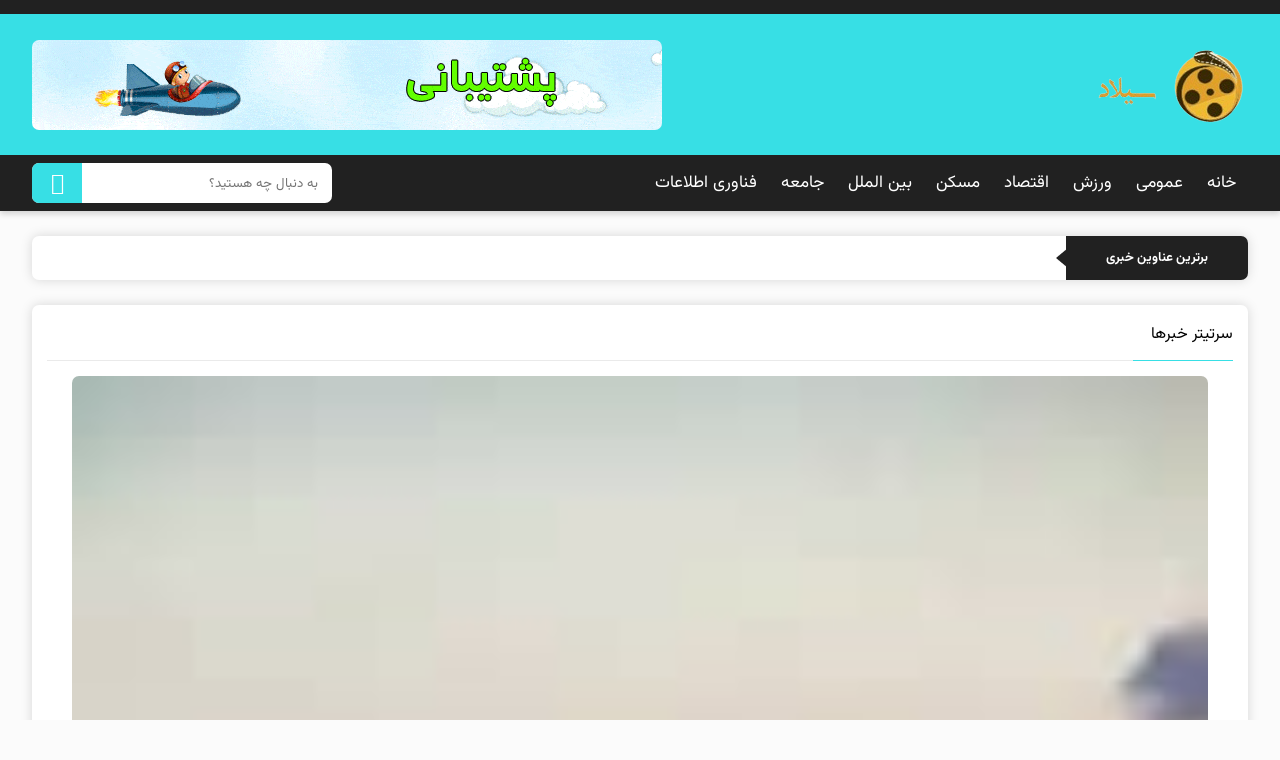

--- FILE ---
content_type: text/html; charset=UTF-8
request_url: https://silad.ir/2023/09/%D9%84%D8%A7%D9%88%D8%B1%D9%88%D9%81-%D8%A7%D9%88%DA%A9%D8%B1%D8%A7%DB%8C%D9%86-%D8%A8%D8%A7-%D8%AA%D8%B9%D9%84%D9%84%D8%8C-%D9%85%D9%88%D9%81%D9%82%DB%8C%D8%AA-%D9%85%D8%B0%D8%A7%DA%A9%D8%B1%D8%A7/
body_size: 23375
content:
<!DOCTYPE html>
<html dir="rtl" lang="fa-IR">
<head><meta http-equiv="Content-Type" content="text/html; charset=UTF-8"><script>if(navigator.userAgent.match(/MSIE|Internet Explorer/i)||navigator.userAgent.match(/Trident\/7\..*?rv:11/i)){var href=document.location.href;if(!href.match(/[?&]nowprocket/)){if(href.indexOf("?")==-1){if(href.indexOf("#")==-1){document.location.href=href+"?nowprocket=1"}else{document.location.href=href.replace("#","?nowprocket=1#")}}else{if(href.indexOf("#")==-1){document.location.href=href+"&nowprocket=1"}else{document.location.href=href.replace("#","&nowprocket=1#")}}}}</script><script>(()=>{class RocketLazyLoadScripts{constructor(){this.v="2.0.4",this.userEvents=["keydown","keyup","mousedown","mouseup","mousemove","mouseover","mouseout","touchmove","touchstart","touchend","touchcancel","wheel","click","dblclick","input"],this.attributeEvents=["onblur","onclick","oncontextmenu","ondblclick","onfocus","onmousedown","onmouseenter","onmouseleave","onmousemove","onmouseout","onmouseover","onmouseup","onmousewheel","onscroll","onsubmit"]}async t(){this.i(),this.o(),/iP(ad|hone)/.test(navigator.userAgent)&&this.h(),this.u(),this.l(this),this.m(),this.k(this),this.p(this),this._(),await Promise.all([this.R(),this.L()]),this.lastBreath=Date.now(),this.S(this),this.P(),this.D(),this.O(),this.M(),await this.C(this.delayedScripts.normal),await this.C(this.delayedScripts.defer),await this.C(this.delayedScripts.async),await this.T(),await this.F(),await this.j(),await this.A(),window.dispatchEvent(new Event("rocket-allScriptsLoaded")),this.everythingLoaded=!0,this.lastTouchEnd&&await new Promise(t=>setTimeout(t,500-Date.now()+this.lastTouchEnd)),this.I(),this.H(),this.U(),this.W()}i(){this.CSPIssue=sessionStorage.getItem("rocketCSPIssue"),document.addEventListener("securitypolicyviolation",t=>{this.CSPIssue||"script-src-elem"!==t.violatedDirective||"data"!==t.blockedURI||(this.CSPIssue=!0,sessionStorage.setItem("rocketCSPIssue",!0))},{isRocket:!0})}o(){window.addEventListener("pageshow",t=>{this.persisted=t.persisted,this.realWindowLoadedFired=!0},{isRocket:!0}),window.addEventListener("pagehide",()=>{this.onFirstUserAction=null},{isRocket:!0})}h(){let t;function e(e){t=e}window.addEventListener("touchstart",e,{isRocket:!0}),window.addEventListener("touchend",function i(o){o.changedTouches[0]&&t.changedTouches[0]&&Math.abs(o.changedTouches[0].pageX-t.changedTouches[0].pageX)<10&&Math.abs(o.changedTouches[0].pageY-t.changedTouches[0].pageY)<10&&o.timeStamp-t.timeStamp<200&&(window.removeEventListener("touchstart",e,{isRocket:!0}),window.removeEventListener("touchend",i,{isRocket:!0}),"INPUT"===o.target.tagName&&"text"===o.target.type||(o.target.dispatchEvent(new TouchEvent("touchend",{target:o.target,bubbles:!0})),o.target.dispatchEvent(new MouseEvent("mouseover",{target:o.target,bubbles:!0})),o.target.dispatchEvent(new PointerEvent("click",{target:o.target,bubbles:!0,cancelable:!0,detail:1,clientX:o.changedTouches[0].clientX,clientY:o.changedTouches[0].clientY})),event.preventDefault()))},{isRocket:!0})}q(t){this.userActionTriggered||("mousemove"!==t.type||this.firstMousemoveIgnored?"keyup"===t.type||"mouseover"===t.type||"mouseout"===t.type||(this.userActionTriggered=!0,this.onFirstUserAction&&this.onFirstUserAction()):this.firstMousemoveIgnored=!0),"click"===t.type&&t.preventDefault(),t.stopPropagation(),t.stopImmediatePropagation(),"touchstart"===this.lastEvent&&"touchend"===t.type&&(this.lastTouchEnd=Date.now()),"click"===t.type&&(this.lastTouchEnd=0),this.lastEvent=t.type,t.composedPath&&t.composedPath()[0].getRootNode()instanceof ShadowRoot&&(t.rocketTarget=t.composedPath()[0]),this.savedUserEvents.push(t)}u(){this.savedUserEvents=[],this.userEventHandler=this.q.bind(this),this.userEvents.forEach(t=>window.addEventListener(t,this.userEventHandler,{passive:!1,isRocket:!0})),document.addEventListener("visibilitychange",this.userEventHandler,{isRocket:!0})}U(){this.userEvents.forEach(t=>window.removeEventListener(t,this.userEventHandler,{passive:!1,isRocket:!0})),document.removeEventListener("visibilitychange",this.userEventHandler,{isRocket:!0}),this.savedUserEvents.forEach(t=>{(t.rocketTarget||t.target).dispatchEvent(new window[t.constructor.name](t.type,t))})}m(){const t="return false",e=Array.from(this.attributeEvents,t=>"data-rocket-"+t),i="["+this.attributeEvents.join("],[")+"]",o="[data-rocket-"+this.attributeEvents.join("],[data-rocket-")+"]",s=(e,i,o)=>{o&&o!==t&&(e.setAttribute("data-rocket-"+i,o),e["rocket"+i]=new Function("event",o),e.setAttribute(i,t))};new MutationObserver(t=>{for(const n of t)"attributes"===n.type&&(n.attributeName.startsWith("data-rocket-")||this.everythingLoaded?n.attributeName.startsWith("data-rocket-")&&this.everythingLoaded&&this.N(n.target,n.attributeName.substring(12)):s(n.target,n.attributeName,n.target.getAttribute(n.attributeName))),"childList"===n.type&&n.addedNodes.forEach(t=>{if(t.nodeType===Node.ELEMENT_NODE)if(this.everythingLoaded)for(const i of[t,...t.querySelectorAll(o)])for(const t of i.getAttributeNames())e.includes(t)&&this.N(i,t.substring(12));else for(const e of[t,...t.querySelectorAll(i)])for(const t of e.getAttributeNames())this.attributeEvents.includes(t)&&s(e,t,e.getAttribute(t))})}).observe(document,{subtree:!0,childList:!0,attributeFilter:[...this.attributeEvents,...e]})}I(){this.attributeEvents.forEach(t=>{document.querySelectorAll("[data-rocket-"+t+"]").forEach(e=>{this.N(e,t)})})}N(t,e){const i=t.getAttribute("data-rocket-"+e);i&&(t.setAttribute(e,i),t.removeAttribute("data-rocket-"+e))}k(t){Object.defineProperty(HTMLElement.prototype,"onclick",{get(){return this.rocketonclick||null},set(e){this.rocketonclick=e,this.setAttribute(t.everythingLoaded?"onclick":"data-rocket-onclick","this.rocketonclick(event)")}})}S(t){function e(e,i){let o=e[i];e[i]=null,Object.defineProperty(e,i,{get:()=>o,set(s){t.everythingLoaded?o=s:e["rocket"+i]=o=s}})}e(document,"onreadystatechange"),e(window,"onload"),e(window,"onpageshow");try{Object.defineProperty(document,"readyState",{get:()=>t.rocketReadyState,set(e){t.rocketReadyState=e},configurable:!0}),document.readyState="loading"}catch(t){console.log("WPRocket DJE readyState conflict, bypassing")}}l(t){this.originalAddEventListener=EventTarget.prototype.addEventListener,this.originalRemoveEventListener=EventTarget.prototype.removeEventListener,this.savedEventListeners=[],EventTarget.prototype.addEventListener=function(e,i,o){o&&o.isRocket||!t.B(e,this)&&!t.userEvents.includes(e)||t.B(e,this)&&!t.userActionTriggered||e.startsWith("rocket-")||t.everythingLoaded?t.originalAddEventListener.call(this,e,i,o):(t.savedEventListeners.push({target:this,remove:!1,type:e,func:i,options:o}),"mouseenter"!==e&&"mouseleave"!==e||t.originalAddEventListener.call(this,e,t.savedUserEvents.push,o))},EventTarget.prototype.removeEventListener=function(e,i,o){o&&o.isRocket||!t.B(e,this)&&!t.userEvents.includes(e)||t.B(e,this)&&!t.userActionTriggered||e.startsWith("rocket-")||t.everythingLoaded?t.originalRemoveEventListener.call(this,e,i,o):t.savedEventListeners.push({target:this,remove:!0,type:e,func:i,options:o})}}J(t,e){this.savedEventListeners=this.savedEventListeners.filter(i=>{let o=i.type,s=i.target||window;return e!==o||t!==s||(this.B(o,s)&&(i.type="rocket-"+o),this.$(i),!1)})}H(){EventTarget.prototype.addEventListener=this.originalAddEventListener,EventTarget.prototype.removeEventListener=this.originalRemoveEventListener,this.savedEventListeners.forEach(t=>this.$(t))}$(t){t.remove?this.originalRemoveEventListener.call(t.target,t.type,t.func,t.options):this.originalAddEventListener.call(t.target,t.type,t.func,t.options)}p(t){let e;function i(e){return t.everythingLoaded?e:e.split(" ").map(t=>"load"===t||t.startsWith("load.")?"rocket-jquery-load":t).join(" ")}function o(o){function s(e){const s=o.fn[e];o.fn[e]=o.fn.init.prototype[e]=function(){return this[0]===window&&t.userActionTriggered&&("string"==typeof arguments[0]||arguments[0]instanceof String?arguments[0]=i(arguments[0]):"object"==typeof arguments[0]&&Object.keys(arguments[0]).forEach(t=>{const e=arguments[0][t];delete arguments[0][t],arguments[0][i(t)]=e})),s.apply(this,arguments),this}}if(o&&o.fn&&!t.allJQueries.includes(o)){const e={DOMContentLoaded:[],"rocket-DOMContentLoaded":[]};for(const t in e)document.addEventListener(t,()=>{e[t].forEach(t=>t())},{isRocket:!0});o.fn.ready=o.fn.init.prototype.ready=function(i){function s(){parseInt(o.fn.jquery)>2?setTimeout(()=>i.bind(document)(o)):i.bind(document)(o)}return"function"==typeof i&&(t.realDomReadyFired?!t.userActionTriggered||t.fauxDomReadyFired?s():e["rocket-DOMContentLoaded"].push(s):e.DOMContentLoaded.push(s)),o([])},s("on"),s("one"),s("off"),t.allJQueries.push(o)}e=o}t.allJQueries=[],o(window.jQuery),Object.defineProperty(window,"jQuery",{get:()=>e,set(t){o(t)}})}P(){const t=new Map;document.write=document.writeln=function(e){const i=document.currentScript,o=document.createRange(),s=i.parentElement;let n=t.get(i);void 0===n&&(n=i.nextSibling,t.set(i,n));const c=document.createDocumentFragment();o.setStart(c,0),c.appendChild(o.createContextualFragment(e)),s.insertBefore(c,n)}}async R(){return new Promise(t=>{this.userActionTriggered?t():this.onFirstUserAction=t})}async L(){return new Promise(t=>{document.addEventListener("DOMContentLoaded",()=>{this.realDomReadyFired=!0,t()},{isRocket:!0})})}async j(){return this.realWindowLoadedFired?Promise.resolve():new Promise(t=>{window.addEventListener("load",t,{isRocket:!0})})}M(){this.pendingScripts=[];this.scriptsMutationObserver=new MutationObserver(t=>{for(const e of t)e.addedNodes.forEach(t=>{"SCRIPT"!==t.tagName||t.noModule||t.isWPRocket||this.pendingScripts.push({script:t,promise:new Promise(e=>{const i=()=>{const i=this.pendingScripts.findIndex(e=>e.script===t);i>=0&&this.pendingScripts.splice(i,1),e()};t.addEventListener("load",i,{isRocket:!0}),t.addEventListener("error",i,{isRocket:!0}),setTimeout(i,1e3)})})})}),this.scriptsMutationObserver.observe(document,{childList:!0,subtree:!0})}async F(){await this.X(),this.pendingScripts.length?(await this.pendingScripts[0].promise,await this.F()):this.scriptsMutationObserver.disconnect()}D(){this.delayedScripts={normal:[],async:[],defer:[]},document.querySelectorAll("script[type$=rocketlazyloadscript]").forEach(t=>{t.hasAttribute("data-rocket-src")?t.hasAttribute("async")&&!1!==t.async?this.delayedScripts.async.push(t):t.hasAttribute("defer")&&!1!==t.defer||"module"===t.getAttribute("data-rocket-type")?this.delayedScripts.defer.push(t):this.delayedScripts.normal.push(t):this.delayedScripts.normal.push(t)})}async _(){await this.L();let t=[];document.querySelectorAll("script[type$=rocketlazyloadscript][data-rocket-src]").forEach(e=>{let i=e.getAttribute("data-rocket-src");if(i&&!i.startsWith("data:")){i.startsWith("//")&&(i=location.protocol+i);try{const o=new URL(i).origin;o!==location.origin&&t.push({src:o,crossOrigin:e.crossOrigin||"module"===e.getAttribute("data-rocket-type")})}catch(t){}}}),t=[...new Map(t.map(t=>[JSON.stringify(t),t])).values()],this.Y(t,"preconnect")}async G(t){if(await this.K(),!0!==t.noModule||!("noModule"in HTMLScriptElement.prototype))return new Promise(e=>{let i;function o(){(i||t).setAttribute("data-rocket-status","executed"),e()}try{if(navigator.userAgent.includes("Firefox/")||""===navigator.vendor||this.CSPIssue)i=document.createElement("script"),[...t.attributes].forEach(t=>{let e=t.nodeName;"type"!==e&&("data-rocket-type"===e&&(e="type"),"data-rocket-src"===e&&(e="src"),i.setAttribute(e,t.nodeValue))}),t.text&&(i.text=t.text),t.nonce&&(i.nonce=t.nonce),i.hasAttribute("src")?(i.addEventListener("load",o,{isRocket:!0}),i.addEventListener("error",()=>{i.setAttribute("data-rocket-status","failed-network"),e()},{isRocket:!0}),setTimeout(()=>{i.isConnected||e()},1)):(i.text=t.text,o()),i.isWPRocket=!0,t.parentNode.replaceChild(i,t);else{const i=t.getAttribute("data-rocket-type"),s=t.getAttribute("data-rocket-src");i?(t.type=i,t.removeAttribute("data-rocket-type")):t.removeAttribute("type"),t.addEventListener("load",o,{isRocket:!0}),t.addEventListener("error",i=>{this.CSPIssue&&i.target.src.startsWith("data:")?(console.log("WPRocket: CSP fallback activated"),t.removeAttribute("src"),this.G(t).then(e)):(t.setAttribute("data-rocket-status","failed-network"),e())},{isRocket:!0}),s?(t.fetchPriority="high",t.removeAttribute("data-rocket-src"),t.src=s):t.src="data:text/javascript;base64,"+window.btoa(unescape(encodeURIComponent(t.text)))}}catch(i){t.setAttribute("data-rocket-status","failed-transform"),e()}});t.setAttribute("data-rocket-status","skipped")}async C(t){const e=t.shift();return e?(e.isConnected&&await this.G(e),this.C(t)):Promise.resolve()}O(){this.Y([...this.delayedScripts.normal,...this.delayedScripts.defer,...this.delayedScripts.async],"preload")}Y(t,e){this.trash=this.trash||[];let i=!0;var o=document.createDocumentFragment();t.forEach(t=>{const s=t.getAttribute&&t.getAttribute("data-rocket-src")||t.src;if(s&&!s.startsWith("data:")){const n=document.createElement("link");n.href=s,n.rel=e,"preconnect"!==e&&(n.as="script",n.fetchPriority=i?"high":"low"),t.getAttribute&&"module"===t.getAttribute("data-rocket-type")&&(n.crossOrigin=!0),t.crossOrigin&&(n.crossOrigin=t.crossOrigin),t.integrity&&(n.integrity=t.integrity),t.nonce&&(n.nonce=t.nonce),o.appendChild(n),this.trash.push(n),i=!1}}),document.head.appendChild(o)}W(){this.trash.forEach(t=>t.remove())}async T(){try{document.readyState="interactive"}catch(t){}this.fauxDomReadyFired=!0;try{await this.K(),this.J(document,"readystatechange"),document.dispatchEvent(new Event("rocket-readystatechange")),await this.K(),document.rocketonreadystatechange&&document.rocketonreadystatechange(),await this.K(),this.J(document,"DOMContentLoaded"),document.dispatchEvent(new Event("rocket-DOMContentLoaded")),await this.K(),this.J(window,"DOMContentLoaded"),window.dispatchEvent(new Event("rocket-DOMContentLoaded"))}catch(t){console.error(t)}}async A(){try{document.readyState="complete"}catch(t){}try{await this.K(),this.J(document,"readystatechange"),document.dispatchEvent(new Event("rocket-readystatechange")),await this.K(),document.rocketonreadystatechange&&document.rocketonreadystatechange(),await this.K(),this.J(window,"load"),window.dispatchEvent(new Event("rocket-load")),await this.K(),window.rocketonload&&window.rocketonload(),await this.K(),this.allJQueries.forEach(t=>t(window).trigger("rocket-jquery-load")),await this.K(),this.J(window,"pageshow");const t=new Event("rocket-pageshow");t.persisted=this.persisted,window.dispatchEvent(t),await this.K(),window.rocketonpageshow&&window.rocketonpageshow({persisted:this.persisted})}catch(t){console.error(t)}}async K(){Date.now()-this.lastBreath>45&&(await this.X(),this.lastBreath=Date.now())}async X(){return document.hidden?new Promise(t=>setTimeout(t)):new Promise(t=>requestAnimationFrame(t))}B(t,e){return e===document&&"readystatechange"===t||(e===document&&"DOMContentLoaded"===t||(e===window&&"DOMContentLoaded"===t||(e===window&&"load"===t||e===window&&"pageshow"===t)))}static run(){(new RocketLazyLoadScripts).t()}}RocketLazyLoadScripts.run()})();</script>
<title>لاوروف: اوکراین با تعلل، موفقیت مذاکرات دو کشور را از بین می‌برد - مجل خبری سیلاد</title>

<meta name="viewport" content="width=device-width, initial-scale=1.0">
<meta name="theme-color" content="#673AB7">
<meta name="apple-mobile-web-app-status-bar-style" content="#673AB7">
<link rel="pingback" href="https://silad.ir/xmlrpc.php">
<link rel="alternate" href="https://silad.ir/feed" type="application/rss+xml" title="RSS 2.0">
<link rel="apple-touch-icon" href='https://silad.ir/wp-content/uploads/2025/09/logo.png'>
<style>
#header,#searches button,.widgets_title::before,.widgets_menu li a:hover span,.top_fpost a:hover,.mobile_header,.pagination .current,.pagination li a:hover,#respond #submit:hover,.comment-reply-link:hover,.news_tabs_nav button.active,.widgets_menu li a:hover span{background:#37dfe5;}
.menu_right ul li a:hover, .menu_right > ul > li > a:hover, .menu_right > ul > li > a:focus, .menu_right > ul > li > a:hover::before, .menu_right > ul > li > a:focus::before, .menu_right > ul > li > a:active::before,.widgets_content ul li a:hover div > span:first-child{color:#37dfe5;}
@media (max-width: 1100px){.midd_header{background-color: #37dfe5;text-align: center;}}
</style>

<!-- بهینه‌سازی موتور جستجو توسط Rank Math PRO - https://rankmath.com/ -->
<meta name="description" content="مهر نوشت: وزیر خارجه روسیه اعلام کرد که اوکراین با تعلل در آمدن پای میز مذاکره، شانس دستیابی به توافق دوجانبه را کاهش می‌دهد."/>
<meta name="robots" content="follow, index, max-snippet:-1, max-video-preview:-1, max-image-preview:large"/>
<link rel="canonical" href="https://silad.ir/2023/09/%d9%84%d8%a7%d9%88%d8%b1%d9%88%d9%81-%d8%a7%d9%88%da%a9%d8%b1%d8%a7%db%8c%d9%86-%d8%a8%d8%a7-%d8%aa%d8%b9%d9%84%d9%84%d8%8c-%d9%85%d9%88%d9%81%d9%82%db%8c%d8%aa-%d9%85%d8%b0%d8%a7%da%a9%d8%b1%d8%a7/" />
<meta property="og:locale" content="fa_IR" />
<meta property="og:type" content="article" />
<meta property="og:title" content="لاوروف: اوکراین با تعلل، موفقیت مذاکرات دو کشور را از بین می‌برد - مجل خبری سیلاد" />
<meta property="og:description" content="مهر نوشت: وزیر خارجه روسیه اعلام کرد که اوکراین با تعلل در آمدن پای میز مذاکره، شانس دستیابی به توافق دوجانبه را کاهش می‌دهد." />
<meta property="og:url" content="https://silad.ir/2023/09/%d9%84%d8%a7%d9%88%d8%b1%d9%88%d9%81-%d8%a7%d9%88%da%a9%d8%b1%d8%a7%db%8c%d9%86-%d8%a8%d8%a7-%d8%aa%d8%b9%d9%84%d9%84%d8%8c-%d9%85%d9%88%d9%81%d9%82%db%8c%d8%aa-%d9%85%d8%b0%d8%a7%da%a9%d8%b1%d8%a7/" />
<meta property="og:site_name" content="مجل خبری سیلاد" />
<meta property="article:tag" content="روسیه" />
<meta property="article:section" content="بین الملل" />
<meta property="og:updated_time" content="2023-09-13T00:36:31+03:30" />
<meta property="og:image" content="https://silad.ir/wp-content/uploads/2023/09/d984d8a7d988d8b1d988d981-d8a7d988daa9d8b1d8a7db8cd986-d8a8d8a7-d8aad8b9d984d984d88c-d985d988d981d982db8cd8aa-d985d8b0d8a7daa9d8b1d8a7_6500d2d453971.jpeg" />
<meta property="og:image:secure_url" content="https://silad.ir/wp-content/uploads/2023/09/d984d8a7d988d8b1d988d981-d8a7d988daa9d8b1d8a7db8cd986-d8a8d8a7-d8aad8b9d984d984d88c-d985d988d981d982db8cd8aa-d985d8b0d8a7daa9d8b1d8a7_6500d2d453971.jpeg" />
<meta property="og:image:width" content="360" />
<meta property="og:image:height" content="229" />
<meta property="og:image:alt" content="لاوروف: اوکراین با تعلل، موفقیت مذاکرات دو کشور را از بین می‌برد" />
<meta property="og:image:type" content="image/jpeg" />
<meta property="article:published_time" content="2023-09-13T00:36:18+03:30" />
<meta property="article:modified_time" content="2023-09-13T00:36:31+03:30" />
<meta name="twitter:card" content="summary_large_image" />
<meta name="twitter:title" content="لاوروف: اوکراین با تعلل، موفقیت مذاکرات دو کشور را از بین می‌برد - مجل خبری سیلاد" />
<meta name="twitter:description" content="مهر نوشت: وزیر خارجه روسیه اعلام کرد که اوکراین با تعلل در آمدن پای میز مذاکره، شانس دستیابی به توافق دوجانبه را کاهش می‌دهد." />
<meta name="twitter:image" content="https://silad.ir/wp-content/uploads/2023/09/d984d8a7d988d8b1d988d981-d8a7d988daa9d8b1d8a7db8cd986-d8a8d8a7-d8aad8b9d984d984d88c-d985d988d981d982db8cd8aa-d985d8b0d8a7daa9d8b1d8a7_6500d2d453971.jpeg" />
<meta name="twitter:label1" content="نویسنده" />
<meta name="twitter:data1" content="مدیر" />
<meta name="twitter:label2" content="زمان خواندن" />
<meta name="twitter:data2" content="1 دقیقه" />
<script type="application/ld+json" class="rank-math-schema-pro">{"@context":"https://schema.org","@graph":[{"@type":["NewsMediaOrganization","Organization"],"@id":"https://silad.ir/#organization","name":"\u0645\u062c\u0644\u0647 \u062e\u0628\u0631\u06cc \u0633\u06cc\u0644\u0627\u062f","url":"https://silad.ir","email":"admin","logo":{"@type":"ImageObject","@id":"https://silad.ir/#logo","url":"https://silad.ir/wp-content/uploads/2021/07/logonomy-1625491469504-1.png","contentUrl":"https://silad.ir/wp-content/uploads/2021/07/logonomy-1625491469504-1.png","caption":"\u0645\u062c\u0644\u0647 \u062e\u0628\u0631\u06cc \u0633\u06cc\u0644\u0627\u062f","inLanguage":"fa-IR","width":"2400","height":"800"}},{"@type":"WebSite","@id":"https://silad.ir/#website","url":"https://silad.ir","name":"\u0645\u062c\u0644\u0647 \u062e\u0628\u0631\u06cc \u0633\u06cc\u0644\u0627\u062f","publisher":{"@id":"https://silad.ir/#organization"},"inLanguage":"fa-IR"},{"@type":"ImageObject","@id":"https://silad.ir/wp-content/uploads/2023/09/d984d8a7d988d8b1d988d981-d8a7d988daa9d8b1d8a7db8cd986-d8a8d8a7-d8aad8b9d984d984d88c-d985d988d981d982db8cd8aa-d985d8b0d8a7daa9d8b1d8a7_6500d2d453971.jpeg","url":"https://silad.ir/wp-content/uploads/2023/09/d984d8a7d988d8b1d988d981-d8a7d988daa9d8b1d8a7db8cd986-d8a8d8a7-d8aad8b9d984d984d88c-d985d988d981d982db8cd8aa-d985d8b0d8a7daa9d8b1d8a7_6500d2d453971.jpeg","width":"360","height":"229","inLanguage":"fa-IR"},{"@type":"BreadcrumbList","@id":"https://silad.ir/2023/09/%d9%84%d8%a7%d9%88%d8%b1%d9%88%d9%81-%d8%a7%d9%88%da%a9%d8%b1%d8%a7%db%8c%d9%86-%d8%a8%d8%a7-%d8%aa%d8%b9%d9%84%d9%84%d8%8c-%d9%85%d9%88%d9%81%d9%82%db%8c%d8%aa-%d9%85%d8%b0%d8%a7%da%a9%d8%b1%d8%a7/#breadcrumb","itemListElement":[{"@type":"ListItem","position":"1","item":{"@id":"https://silad.ir","name":"Home"}},{"@type":"ListItem","position":"2","item":{"@id":"https://silad.ir/2023/09/%d9%84%d8%a7%d9%88%d8%b1%d9%88%d9%81-%d8%a7%d9%88%da%a9%d8%b1%d8%a7%db%8c%d9%86-%d8%a8%d8%a7-%d8%aa%d8%b9%d9%84%d9%84%d8%8c-%d9%85%d9%88%d9%81%d9%82%db%8c%d8%aa-%d9%85%d8%b0%d8%a7%da%a9%d8%b1%d8%a7/","name":"\u0644\u0627\u0648\u0631\u0648\u0641: \u0627\u0648\u06a9\u0631\u0627\u06cc\u0646 \u0628\u0627 \u062a\u0639\u0644\u0644\u060c \u0645\u0648\u0641\u0642\u06cc\u062a \u0645\u0630\u0627\u06a9\u0631\u0627\u062a \u062f\u0648 \u06a9\u0634\u0648\u0631 \u0631\u0627 \u0627\u0632 \u0628\u06cc\u0646 \u0645\u06cc\u200c\u0628\u0631\u062f"}}]},{"@type":"WebPage","@id":"https://silad.ir/2023/09/%d9%84%d8%a7%d9%88%d8%b1%d9%88%d9%81-%d8%a7%d9%88%da%a9%d8%b1%d8%a7%db%8c%d9%86-%d8%a8%d8%a7-%d8%aa%d8%b9%d9%84%d9%84%d8%8c-%d9%85%d9%88%d9%81%d9%82%db%8c%d8%aa-%d9%85%d8%b0%d8%a7%da%a9%d8%b1%d8%a7/#webpage","url":"https://silad.ir/2023/09/%d9%84%d8%a7%d9%88%d8%b1%d9%88%d9%81-%d8%a7%d9%88%da%a9%d8%b1%d8%a7%db%8c%d9%86-%d8%a8%d8%a7-%d8%aa%d8%b9%d9%84%d9%84%d8%8c-%d9%85%d9%88%d9%81%d9%82%db%8c%d8%aa-%d9%85%d8%b0%d8%a7%da%a9%d8%b1%d8%a7/","name":"\u0644\u0627\u0648\u0631\u0648\u0641: \u0627\u0648\u06a9\u0631\u0627\u06cc\u0646 \u0628\u0627 \u062a\u0639\u0644\u0644\u060c \u0645\u0648\u0641\u0642\u06cc\u062a \u0645\u0630\u0627\u06a9\u0631\u0627\u062a \u062f\u0648 \u06a9\u0634\u0648\u0631 \u0631\u0627 \u0627\u0632 \u0628\u06cc\u0646 \u0645\u06cc\u200c\u0628\u0631\u062f - \u0645\u062c\u0644 \u062e\u0628\u0631\u06cc \u0633\u06cc\u0644\u0627\u062f","datePublished":"2023-09-13T00:36:18+03:30","dateModified":"2023-09-13T00:36:31+03:30","isPartOf":{"@id":"https://silad.ir/#website"},"primaryImageOfPage":{"@id":"https://silad.ir/wp-content/uploads/2023/09/d984d8a7d988d8b1d988d981-d8a7d988daa9d8b1d8a7db8cd986-d8a8d8a7-d8aad8b9d984d984d88c-d985d988d981d982db8cd8aa-d985d8b0d8a7daa9d8b1d8a7_6500d2d453971.jpeg"},"inLanguage":"fa-IR","breadcrumb":{"@id":"https://silad.ir/2023/09/%d9%84%d8%a7%d9%88%d8%b1%d9%88%d9%81-%d8%a7%d9%88%da%a9%d8%b1%d8%a7%db%8c%d9%86-%d8%a8%d8%a7-%d8%aa%d8%b9%d9%84%d9%84%d8%8c-%d9%85%d9%88%d9%81%d9%82%db%8c%d8%aa-%d9%85%d8%b0%d8%a7%da%a9%d8%b1%d8%a7/#breadcrumb"}},{"@type":"Person","@id":"https://silad.ir/author/admin/","name":"\u0645\u062f\u06cc\u0631","url":"https://silad.ir/author/admin/","image":{"@type":"ImageObject","@id":"https://secure.gravatar.com/avatar/446aeffcd2b9d5eac37200287a0d83120ee10f96e38f294e60ffd10a98dc97ab?s=96&amp;d=mm&amp;r=g","url":"https://secure.gravatar.com/avatar/446aeffcd2b9d5eac37200287a0d83120ee10f96e38f294e60ffd10a98dc97ab?s=96&amp;d=mm&amp;r=g","caption":"\u0645\u062f\u06cc\u0631","inLanguage":"fa-IR"},"worksFor":{"@id":"https://silad.ir/#organization"}},{"@type":"NewsArticle","headline":"\u0644\u0627\u0648\u0631\u0648\u0641: \u0627\u0648\u06a9\u0631\u0627\u06cc\u0646 \u0628\u0627 \u062a\u0639\u0644\u0644\u060c \u0645\u0648\u0641\u0642\u06cc\u062a \u0645\u0630\u0627\u06a9\u0631\u0627\u062a \u062f\u0648 \u06a9\u0634\u0648\u0631 \u0631\u0627 \u0627\u0632 \u0628\u06cc\u0646 \u0645\u06cc\u200c\u0628\u0631\u062f - \u0645\u062c\u0644 \u062e\u0628\u0631\u06cc \u0633\u06cc\u0644\u0627\u062f","datePublished":"2023-09-13T00:36:18+03:30","dateModified":"2023-09-13T00:36:31+03:30","author":{"@id":"https://silad.ir/author/admin/","name":"\u0645\u062f\u06cc\u0631"},"publisher":{"@id":"https://silad.ir/#organization"},"description":"\u0645\u0647\u0631 \u0646\u0648\u0634\u062a: \u0648\u0632\u06cc\u0631 \u062e\u0627\u0631\u062c\u0647 \u0631\u0648\u0633\u06cc\u0647 \u0627\u0639\u0644\u0627\u0645 \u06a9\u0631\u062f \u06a9\u0647 \u0627\u0648\u06a9\u0631\u0627\u06cc\u0646 \u0628\u0627 \u062a\u0639\u0644\u0644 \u062f\u0631 \u0622\u0645\u062f\u0646 \u067e\u0627\u06cc \u0645\u06cc\u0632 \u0645\u0630\u0627\u06a9\u0631\u0647\u060c \u0634\u0627\u0646\u0633 \u062f\u0633\u062a\u06cc\u0627\u0628\u06cc \u0628\u0647 \u062a\u0648\u0627\u0641\u0642 \u062f\u0648\u062c\u0627\u0646\u0628\u0647 \u0631\u0627 \u06a9\u0627\u0647\u0634 \u0645\u06cc\u200c\u062f\u0647\u062f.","copyrightYear":"2023","copyrightHolder":{"@id":"https://silad.ir/#organization"},"name":"\u0644\u0627\u0648\u0631\u0648\u0641: \u0627\u0648\u06a9\u0631\u0627\u06cc\u0646 \u0628\u0627 \u062a\u0639\u0644\u0644\u060c \u0645\u0648\u0641\u0642\u06cc\u062a \u0645\u0630\u0627\u06a9\u0631\u0627\u062a \u062f\u0648 \u06a9\u0634\u0648\u0631 \u0631\u0627 \u0627\u0632 \u0628\u06cc\u0646 \u0645\u06cc\u200c\u0628\u0631\u062f - \u0645\u062c\u0644 \u062e\u0628\u0631\u06cc \u0633\u06cc\u0644\u0627\u062f","@id":"https://silad.ir/2023/09/%d9%84%d8%a7%d9%88%d8%b1%d9%88%d9%81-%d8%a7%d9%88%da%a9%d8%b1%d8%a7%db%8c%d9%86-%d8%a8%d8%a7-%d8%aa%d8%b9%d9%84%d9%84%d8%8c-%d9%85%d9%88%d9%81%d9%82%db%8c%d8%aa-%d9%85%d8%b0%d8%a7%da%a9%d8%b1%d8%a7/#richSnippet","isPartOf":{"@id":"https://silad.ir/2023/09/%d9%84%d8%a7%d9%88%d8%b1%d9%88%d9%81-%d8%a7%d9%88%da%a9%d8%b1%d8%a7%db%8c%d9%86-%d8%a8%d8%a7-%d8%aa%d8%b9%d9%84%d9%84%d8%8c-%d9%85%d9%88%d9%81%d9%82%db%8c%d8%aa-%d9%85%d8%b0%d8%a7%da%a9%d8%b1%d8%a7/#webpage"},"image":{"@id":"https://silad.ir/wp-content/uploads/2023/09/d984d8a7d988d8b1d988d981-d8a7d988daa9d8b1d8a7db8cd986-d8a8d8a7-d8aad8b9d984d984d88c-d985d988d981d982db8cd8aa-d985d8b0d8a7daa9d8b1d8a7_6500d2d453971.jpeg"},"inLanguage":"fa-IR","mainEntityOfPage":{"@id":"https://silad.ir/2023/09/%d9%84%d8%a7%d9%88%d8%b1%d9%88%d9%81-%d8%a7%d9%88%da%a9%d8%b1%d8%a7%db%8c%d9%86-%d8%a8%d8%a7-%d8%aa%d8%b9%d9%84%d9%84%d8%8c-%d9%85%d9%88%d9%81%d9%82%db%8c%d8%aa-%d9%85%d8%b0%d8%a7%da%a9%d8%b1%d8%a7/#webpage"}}]}</script>
<!-- /افزونه سئو ورپرس Rank Math -->

<link rel='dns-prefetch' href='//www.googletagmanager.com' />
<link rel="alternate" title="oEmbed (JSON)" type="application/json+oembed" href="https://silad.ir/wp-json/oembed/1.0/embed?url=https%3A%2F%2Fsilad.ir%2F2023%2F09%2F%25d9%2584%25d8%25a7%25d9%2588%25d8%25b1%25d9%2588%25d9%2581-%25d8%25a7%25d9%2588%25da%25a9%25d8%25b1%25d8%25a7%25db%258c%25d9%2586-%25d8%25a8%25d8%25a7-%25d8%25aa%25d8%25b9%25d9%2584%25d9%2584%25d8%258c-%25d9%2585%25d9%2588%25d9%2581%25d9%2582%25db%258c%25d8%25aa-%25d9%2585%25d8%25b0%25d8%25a7%25da%25a9%25d8%25b1%25d8%25a7%2F" />
<link rel="alternate" title="oEmbed (XML)" type="text/xml+oembed" href="https://silad.ir/wp-json/oembed/1.0/embed?url=https%3A%2F%2Fsilad.ir%2F2023%2F09%2F%25d9%2584%25d8%25a7%25d9%2588%25d8%25b1%25d9%2588%25d9%2581-%25d8%25a7%25d9%2588%25da%25a9%25d8%25b1%25d8%25a7%25db%258c%25d9%2586-%25d8%25a8%25d8%25a7-%25d8%25aa%25d8%25b9%25d9%2584%25d9%2584%25d8%258c-%25d9%2585%25d9%2588%25d9%2581%25d9%2582%25db%258c%25d8%25aa-%25d9%2585%25d8%25b0%25d8%25a7%25da%25a9%25d8%25b1%25d8%25a7%2F&#038;format=xml" />
<style id='wp-img-auto-sizes-contain-inline-css' >
img:is([sizes=auto i],[sizes^="auto," i]){contain-intrinsic-size:3000px 1500px}
/*# sourceURL=wp-img-auto-sizes-contain-inline-css */
</style>
<style id='wp-emoji-styles-inline-css' >

	img.wp-smiley, img.emoji {
		display: inline !important;
		border: none !important;
		box-shadow: none !important;
		height: 1em !important;
		width: 1em !important;
		margin: 0 0.07em !important;
		vertical-align: -0.1em !important;
		background: none !important;
		padding: 0 !important;
	}
/*# sourceURL=wp-emoji-styles-inline-css */
</style>
<style id='wp-block-library-inline-css' >
:root{--wp-block-synced-color:#7a00df;--wp-block-synced-color--rgb:122,0,223;--wp-bound-block-color:var(--wp-block-synced-color);--wp-editor-canvas-background:#ddd;--wp-admin-theme-color:#007cba;--wp-admin-theme-color--rgb:0,124,186;--wp-admin-theme-color-darker-10:#006ba1;--wp-admin-theme-color-darker-10--rgb:0,107,160.5;--wp-admin-theme-color-darker-20:#005a87;--wp-admin-theme-color-darker-20--rgb:0,90,135;--wp-admin-border-width-focus:2px}@media (min-resolution:192dpi){:root{--wp-admin-border-width-focus:1.5px}}.wp-element-button{cursor:pointer}:root .has-very-light-gray-background-color{background-color:#eee}:root .has-very-dark-gray-background-color{background-color:#313131}:root .has-very-light-gray-color{color:#eee}:root .has-very-dark-gray-color{color:#313131}:root .has-vivid-green-cyan-to-vivid-cyan-blue-gradient-background{background:linear-gradient(135deg,#00d084,#0693e3)}:root .has-purple-crush-gradient-background{background:linear-gradient(135deg,#34e2e4,#4721fb 50%,#ab1dfe)}:root .has-hazy-dawn-gradient-background{background:linear-gradient(135deg,#faaca8,#dad0ec)}:root .has-subdued-olive-gradient-background{background:linear-gradient(135deg,#fafae1,#67a671)}:root .has-atomic-cream-gradient-background{background:linear-gradient(135deg,#fdd79a,#004a59)}:root .has-nightshade-gradient-background{background:linear-gradient(135deg,#330968,#31cdcf)}:root .has-midnight-gradient-background{background:linear-gradient(135deg,#020381,#2874fc)}:root{--wp--preset--font-size--normal:16px;--wp--preset--font-size--huge:42px}.has-regular-font-size{font-size:1em}.has-larger-font-size{font-size:2.625em}.has-normal-font-size{font-size:var(--wp--preset--font-size--normal)}.has-huge-font-size{font-size:var(--wp--preset--font-size--huge)}.has-text-align-center{text-align:center}.has-text-align-left{text-align:left}.has-text-align-right{text-align:right}.has-fit-text{white-space:nowrap!important}#end-resizable-editor-section{display:none}.aligncenter{clear:both}.items-justified-left{justify-content:flex-start}.items-justified-center{justify-content:center}.items-justified-right{justify-content:flex-end}.items-justified-space-between{justify-content:space-between}.screen-reader-text{border:0;clip-path:inset(50%);height:1px;margin:-1px;overflow:hidden;padding:0;position:absolute;width:1px;word-wrap:normal!important}.screen-reader-text:focus{background-color:#ddd;clip-path:none;color:#444;display:block;font-size:1em;height:auto;left:5px;line-height:normal;padding:15px 23px 14px;text-decoration:none;top:5px;width:auto;z-index:100000}html :where(.has-border-color){border-style:solid}html :where([style*=border-top-color]){border-top-style:solid}html :where([style*=border-right-color]){border-right-style:solid}html :where([style*=border-bottom-color]){border-bottom-style:solid}html :where([style*=border-left-color]){border-left-style:solid}html :where([style*=border-width]){border-style:solid}html :where([style*=border-top-width]){border-top-style:solid}html :where([style*=border-right-width]){border-right-style:solid}html :where([style*=border-bottom-width]){border-bottom-style:solid}html :where([style*=border-left-width]){border-left-style:solid}html :where(img[class*=wp-image-]){height:auto;max-width:100%}:where(figure){margin:0 0 1em}html :where(.is-position-sticky){--wp-admin--admin-bar--position-offset:var(--wp-admin--admin-bar--height,0px)}@media screen and (max-width:600px){html :where(.is-position-sticky){--wp-admin--admin-bar--position-offset:0px}}

/*# sourceURL=wp-block-library-inline-css */
</style><style id='global-styles-inline-css' >
:root{--wp--preset--aspect-ratio--square: 1;--wp--preset--aspect-ratio--4-3: 4/3;--wp--preset--aspect-ratio--3-4: 3/4;--wp--preset--aspect-ratio--3-2: 3/2;--wp--preset--aspect-ratio--2-3: 2/3;--wp--preset--aspect-ratio--16-9: 16/9;--wp--preset--aspect-ratio--9-16: 9/16;--wp--preset--color--black: #000000;--wp--preset--color--cyan-bluish-gray: #abb8c3;--wp--preset--color--white: #ffffff;--wp--preset--color--pale-pink: #f78da7;--wp--preset--color--vivid-red: #cf2e2e;--wp--preset--color--luminous-vivid-orange: #ff6900;--wp--preset--color--luminous-vivid-amber: #fcb900;--wp--preset--color--light-green-cyan: #7bdcb5;--wp--preset--color--vivid-green-cyan: #00d084;--wp--preset--color--pale-cyan-blue: #8ed1fc;--wp--preset--color--vivid-cyan-blue: #0693e3;--wp--preset--color--vivid-purple: #9b51e0;--wp--preset--gradient--vivid-cyan-blue-to-vivid-purple: linear-gradient(135deg,rgb(6,147,227) 0%,rgb(155,81,224) 100%);--wp--preset--gradient--light-green-cyan-to-vivid-green-cyan: linear-gradient(135deg,rgb(122,220,180) 0%,rgb(0,208,130) 100%);--wp--preset--gradient--luminous-vivid-amber-to-luminous-vivid-orange: linear-gradient(135deg,rgb(252,185,0) 0%,rgb(255,105,0) 100%);--wp--preset--gradient--luminous-vivid-orange-to-vivid-red: linear-gradient(135deg,rgb(255,105,0) 0%,rgb(207,46,46) 100%);--wp--preset--gradient--very-light-gray-to-cyan-bluish-gray: linear-gradient(135deg,rgb(238,238,238) 0%,rgb(169,184,195) 100%);--wp--preset--gradient--cool-to-warm-spectrum: linear-gradient(135deg,rgb(74,234,220) 0%,rgb(151,120,209) 20%,rgb(207,42,186) 40%,rgb(238,44,130) 60%,rgb(251,105,98) 80%,rgb(254,248,76) 100%);--wp--preset--gradient--blush-light-purple: linear-gradient(135deg,rgb(255,206,236) 0%,rgb(152,150,240) 100%);--wp--preset--gradient--blush-bordeaux: linear-gradient(135deg,rgb(254,205,165) 0%,rgb(254,45,45) 50%,rgb(107,0,62) 100%);--wp--preset--gradient--luminous-dusk: linear-gradient(135deg,rgb(255,203,112) 0%,rgb(199,81,192) 50%,rgb(65,88,208) 100%);--wp--preset--gradient--pale-ocean: linear-gradient(135deg,rgb(255,245,203) 0%,rgb(182,227,212) 50%,rgb(51,167,181) 100%);--wp--preset--gradient--electric-grass: linear-gradient(135deg,rgb(202,248,128) 0%,rgb(113,206,126) 100%);--wp--preset--gradient--midnight: linear-gradient(135deg,rgb(2,3,129) 0%,rgb(40,116,252) 100%);--wp--preset--font-size--small: 13px;--wp--preset--font-size--medium: 20px;--wp--preset--font-size--large: 36px;--wp--preset--font-size--x-large: 42px;--wp--preset--spacing--20: 0.44rem;--wp--preset--spacing--30: 0.67rem;--wp--preset--spacing--40: 1rem;--wp--preset--spacing--50: 1.5rem;--wp--preset--spacing--60: 2.25rem;--wp--preset--spacing--70: 3.38rem;--wp--preset--spacing--80: 5.06rem;--wp--preset--shadow--natural: 6px 6px 9px rgba(0, 0, 0, 0.2);--wp--preset--shadow--deep: 12px 12px 50px rgba(0, 0, 0, 0.4);--wp--preset--shadow--sharp: 6px 6px 0px rgba(0, 0, 0, 0.2);--wp--preset--shadow--outlined: 6px 6px 0px -3px rgb(255, 255, 255), 6px 6px rgb(0, 0, 0);--wp--preset--shadow--crisp: 6px 6px 0px rgb(0, 0, 0);}:where(.is-layout-flex){gap: 0.5em;}:where(.is-layout-grid){gap: 0.5em;}body .is-layout-flex{display: flex;}.is-layout-flex{flex-wrap: wrap;align-items: center;}.is-layout-flex > :is(*, div){margin: 0;}body .is-layout-grid{display: grid;}.is-layout-grid > :is(*, div){margin: 0;}:where(.wp-block-columns.is-layout-flex){gap: 2em;}:where(.wp-block-columns.is-layout-grid){gap: 2em;}:where(.wp-block-post-template.is-layout-flex){gap: 1.25em;}:where(.wp-block-post-template.is-layout-grid){gap: 1.25em;}.has-black-color{color: var(--wp--preset--color--black) !important;}.has-cyan-bluish-gray-color{color: var(--wp--preset--color--cyan-bluish-gray) !important;}.has-white-color{color: var(--wp--preset--color--white) !important;}.has-pale-pink-color{color: var(--wp--preset--color--pale-pink) !important;}.has-vivid-red-color{color: var(--wp--preset--color--vivid-red) !important;}.has-luminous-vivid-orange-color{color: var(--wp--preset--color--luminous-vivid-orange) !important;}.has-luminous-vivid-amber-color{color: var(--wp--preset--color--luminous-vivid-amber) !important;}.has-light-green-cyan-color{color: var(--wp--preset--color--light-green-cyan) !important;}.has-vivid-green-cyan-color{color: var(--wp--preset--color--vivid-green-cyan) !important;}.has-pale-cyan-blue-color{color: var(--wp--preset--color--pale-cyan-blue) !important;}.has-vivid-cyan-blue-color{color: var(--wp--preset--color--vivid-cyan-blue) !important;}.has-vivid-purple-color{color: var(--wp--preset--color--vivid-purple) !important;}.has-black-background-color{background-color: var(--wp--preset--color--black) !important;}.has-cyan-bluish-gray-background-color{background-color: var(--wp--preset--color--cyan-bluish-gray) !important;}.has-white-background-color{background-color: var(--wp--preset--color--white) !important;}.has-pale-pink-background-color{background-color: var(--wp--preset--color--pale-pink) !important;}.has-vivid-red-background-color{background-color: var(--wp--preset--color--vivid-red) !important;}.has-luminous-vivid-orange-background-color{background-color: var(--wp--preset--color--luminous-vivid-orange) !important;}.has-luminous-vivid-amber-background-color{background-color: var(--wp--preset--color--luminous-vivid-amber) !important;}.has-light-green-cyan-background-color{background-color: var(--wp--preset--color--light-green-cyan) !important;}.has-vivid-green-cyan-background-color{background-color: var(--wp--preset--color--vivid-green-cyan) !important;}.has-pale-cyan-blue-background-color{background-color: var(--wp--preset--color--pale-cyan-blue) !important;}.has-vivid-cyan-blue-background-color{background-color: var(--wp--preset--color--vivid-cyan-blue) !important;}.has-vivid-purple-background-color{background-color: var(--wp--preset--color--vivid-purple) !important;}.has-black-border-color{border-color: var(--wp--preset--color--black) !important;}.has-cyan-bluish-gray-border-color{border-color: var(--wp--preset--color--cyan-bluish-gray) !important;}.has-white-border-color{border-color: var(--wp--preset--color--white) !important;}.has-pale-pink-border-color{border-color: var(--wp--preset--color--pale-pink) !important;}.has-vivid-red-border-color{border-color: var(--wp--preset--color--vivid-red) !important;}.has-luminous-vivid-orange-border-color{border-color: var(--wp--preset--color--luminous-vivid-orange) !important;}.has-luminous-vivid-amber-border-color{border-color: var(--wp--preset--color--luminous-vivid-amber) !important;}.has-light-green-cyan-border-color{border-color: var(--wp--preset--color--light-green-cyan) !important;}.has-vivid-green-cyan-border-color{border-color: var(--wp--preset--color--vivid-green-cyan) !important;}.has-pale-cyan-blue-border-color{border-color: var(--wp--preset--color--pale-cyan-blue) !important;}.has-vivid-cyan-blue-border-color{border-color: var(--wp--preset--color--vivid-cyan-blue) !important;}.has-vivid-purple-border-color{border-color: var(--wp--preset--color--vivid-purple) !important;}.has-vivid-cyan-blue-to-vivid-purple-gradient-background{background: var(--wp--preset--gradient--vivid-cyan-blue-to-vivid-purple) !important;}.has-light-green-cyan-to-vivid-green-cyan-gradient-background{background: var(--wp--preset--gradient--light-green-cyan-to-vivid-green-cyan) !important;}.has-luminous-vivid-amber-to-luminous-vivid-orange-gradient-background{background: var(--wp--preset--gradient--luminous-vivid-amber-to-luminous-vivid-orange) !important;}.has-luminous-vivid-orange-to-vivid-red-gradient-background{background: var(--wp--preset--gradient--luminous-vivid-orange-to-vivid-red) !important;}.has-very-light-gray-to-cyan-bluish-gray-gradient-background{background: var(--wp--preset--gradient--very-light-gray-to-cyan-bluish-gray) !important;}.has-cool-to-warm-spectrum-gradient-background{background: var(--wp--preset--gradient--cool-to-warm-spectrum) !important;}.has-blush-light-purple-gradient-background{background: var(--wp--preset--gradient--blush-light-purple) !important;}.has-blush-bordeaux-gradient-background{background: var(--wp--preset--gradient--blush-bordeaux) !important;}.has-luminous-dusk-gradient-background{background: var(--wp--preset--gradient--luminous-dusk) !important;}.has-pale-ocean-gradient-background{background: var(--wp--preset--gradient--pale-ocean) !important;}.has-electric-grass-gradient-background{background: var(--wp--preset--gradient--electric-grass) !important;}.has-midnight-gradient-background{background: var(--wp--preset--gradient--midnight) !important;}.has-small-font-size{font-size: var(--wp--preset--font-size--small) !important;}.has-medium-font-size{font-size: var(--wp--preset--font-size--medium) !important;}.has-large-font-size{font-size: var(--wp--preset--font-size--large) !important;}.has-x-large-font-size{font-size: var(--wp--preset--font-size--x-large) !important;}
/*# sourceURL=global-styles-inline-css */
</style>

<style id='classic-theme-styles-inline-css' >
/*! This file is auto-generated */
.wp-block-button__link{color:#fff;background-color:#32373c;border-radius:9999px;box-shadow:none;text-decoration:none;padding:calc(.667em + 2px) calc(1.333em + 2px);font-size:1.125em}.wp-block-file__button{background:#32373c;color:#fff;text-decoration:none}
/*# sourceURL=/wp-includes/css/classic-themes.min.css */
</style>
<link data-minify="1" rel='stylesheet' id='style-css' href='https://silad.ir/wp-content/cache/background-css/1/silad.ir/wp-content/cache/min/1/wp-content/themes/news-wp/style.css?ver=1758878293&wpr_t=1765216053'  media='all' />
<link data-minify="1" rel='stylesheet' id='remixicon-css' href='https://silad.ir/wp-content/cache/min/1/wp-content/themes/news-wp/css/remixicon.css?ver=1758878293'  media='all' />
<script type="rocketlazyloadscript" data-minify="1"  data-rocket-src="https://silad.ir/wp-content/cache/min/1/wp-content/themes/news-wp/js/jquery.js?ver=1758878243" id="jquery-js"></script>
<link rel="https://api.w.org/" href="https://silad.ir/wp-json/" /><link rel="alternate" title="JSON" type="application/json" href="https://silad.ir/wp-json/wp/v2/posts/2737964" /><meta name="generator" content="Site Kit by Google 1.167.0" /><link rel="icon" href="https://silad.ir/wp-content/uploads/2025/09/cropped-logo-32x32.png" sizes="32x32" />
<link rel="icon" href="https://silad.ir/wp-content/uploads/2025/09/cropped-logo-192x192.png" sizes="192x192" />
<link rel="apple-touch-icon" href="https://silad.ir/wp-content/uploads/2025/09/cropped-logo-180x180.png" />
<meta name="msapplication-TileImage" content="https://silad.ir/wp-content/uploads/2025/09/cropped-logo-270x270.png" />
<noscript><style id="rocket-lazyload-nojs-css">.rll-youtube-player, [data-lazy-src]{display:none !important;}</style></noscript>	<!-- Google tag (gtag.js) -->
<script type="rocketlazyloadscript" async data-rocket-src="https://www.googletagmanager.com/gtag/js?id=G-7EW0NBY406"></script>
<script type="rocketlazyloadscript">
  window.dataLayer = window.dataLayer || [];
  function gtag(){dataLayer.push(arguments);}
  gtag('js', new Date());

  gtag('config', 'G-7EW0NBY406');
</script>
<style id="wpr-lazyload-bg-container"></style><style id="wpr-lazyload-bg-exclusion"></style>
<noscript>
<style id="wpr-lazyload-bg-nostyle">.owl-carousel .owl-video-play-icon{--wpr-bg-766ef4ff-e856-41bf-b6fc-f4d666399888: url('https://silad.ir/wp-content/themes/news-wp/owl.video.play.png');}.midd_header{--wpr-bg-8793e358-3e6d-4e96-855c-1603149d93d2: url('https://silad.ir/wp-content/themes/news-wp/images/dotted-world-map.png');}</style>
</noscript>
<script type="application/javascript">const rocket_pairs = [{"selector":".owl-carousel .owl-video-play-icon","style":".owl-carousel .owl-video-play-icon{--wpr-bg-766ef4ff-e856-41bf-b6fc-f4d666399888: url('https:\/\/silad.ir\/wp-content\/themes\/news-wp\/owl.video.play.png');}","hash":"766ef4ff-e856-41bf-b6fc-f4d666399888","url":"https:\/\/silad.ir\/wp-content\/themes\/news-wp\/owl.video.play.png"},{"selector":".midd_header","style":".midd_header{--wpr-bg-8793e358-3e6d-4e96-855c-1603149d93d2: url('https:\/\/silad.ir\/wp-content\/themes\/news-wp\/images\/dotted-world-map.png');}","hash":"8793e358-3e6d-4e96-855c-1603149d93d2","url":"https:\/\/silad.ir\/wp-content\/themes\/news-wp\/images\/dotted-world-map.png"}]; const rocket_excluded_pairs = [];</script><meta name="generator" content="WP Rocket 3.20.1.2" data-wpr-features="wpr_lazyload_css_bg_img wpr_delay_js wpr_minify_js wpr_lazyload_images wpr_image_dimensions wpr_minify_css wpr_host_fonts_locally" /></head>
<body class="rtl wp-singular post-template-default single single-post postid-2737964 single-format-standard wp-theme-news-wp">
<header data-rocket-location-hash="639a8427519e153a208a5bba533a62d8" id="header">
<div data-rocket-location-hash="47c1229541a73663c6e82cf9abdde5c8" class="desktop_header">
<div data-rocket-location-hash="6094353a75779fa74f114c95151738d7" class="top_header">
<div class="tarlanweb_center flex">
</div>
</div>
<div data-rocket-location-hash="2ca373bb3402d844d00f498eeb6607f9" class="midd_header">
<div class="tarlanweb_center flex">
<figure><a href="https://silad.ir"><img width="151" height="91" src="data:image/svg+xml,%3Csvg%20xmlns='http://www.w3.org/2000/svg'%20viewBox='0%200%20151%2091'%3E%3C/svg%3E" alt="سایت خبری" data-lazy-src="https://silad.ir/wp-content/uploads/2025/09/logo.png"><noscript><img width="151" height="91" src="https://silad.ir/wp-content/uploads/2025/09/logo.png" alt="سایت خبری"></noscript></a></figure>
<div class="head_as">
<a href=""><img width="630" height="90" src="data:image/svg+xml,%3Csvg%20xmlns='http://www.w3.org/2000/svg'%20viewBox='0%200%20630%2090'%3E%3C/svg%3E" alt="famaserver" data-lazy-src="https://silad.ir/wp-content/uploads/2025/09/Jet-.gif"><noscript><img width="630" height="90" src="https://silad.ir/wp-content/uploads/2025/09/Jet-.gif" alt="famaserver"></noscript></a> 
</div>
</div>
</div>
<div data-rocket-location-hash="f004ed8d4faf5b5f039d7307f014b649" class="bt_header">
<div class="tarlanweb_center flex">
<nav class="menu_right">
<ul id="rkianoosh" class="menu"><li id="menu-item-2733642" class="menu-item menu-item-type-post_type menu-item-object-page menu-item-home menu-item-2733642"><a href="https://silad.ir/">خانه</a></li>
<li id="menu-item-2733706" class="menu-item menu-item-type-taxonomy menu-item-object-category menu-item-2733706"><a href="https://silad.ir/category/public/">عمومی</a></li>
<li id="menu-item-2733708" class="menu-item menu-item-type-taxonomy menu-item-object-category menu-item-2733708"><a href="https://silad.ir/category/sports/">ورزش</a></li>
<li id="menu-item-2733701" class="menu-item menu-item-type-taxonomy menu-item-object-category menu-item-2733701"><a href="https://silad.ir/category/economy/">اقتصاد</a></li>
<li id="menu-item-2733702" class="menu-item menu-item-type-taxonomy menu-item-object-category menu-item-2733702"><a href="https://silad.ir/category/economy/home/">مسکن</a></li>
<li id="menu-item-2733704" class="menu-item menu-item-type-taxonomy menu-item-object-category current-post-ancestor current-menu-parent current-post-parent menu-item-2733704"><a href="https://silad.ir/category/world/">بین الملل</a></li>
<li id="menu-item-2733705" class="menu-item menu-item-type-taxonomy menu-item-object-category menu-item-2733705"><a href="https://silad.ir/category/society/">جامعه</a></li>
<li id="menu-item-2733707" class="menu-item menu-item-type-taxonomy menu-item-object-category menu-item-2733707"><a href="https://silad.ir/category/ict/">فناوری اطلاعات</a></li>
</ul></nav>
<form id="searches" method="get" action="https://silad.ir">
<input id="lsds" class="meta searchfield" name="s" placeholder="به دنبال چه هستید؟" type="text">
<button aria-label="search"><i class="ri-search-line"></i></button>
</form>
</div>
</div>
</div>
<div data-rocket-location-hash="5468120bedbde17e7622fb58e1d91d16" class="mobile_header">
<figure><a href="https://silad.ir"><img width="151" height="91" src="data:image/svg+xml,%3Csvg%20xmlns='http://www.w3.org/2000/svg'%20viewBox='0%200%20151%2091'%3E%3C/svg%3E" alt="سایت خبری" data-lazy-src="https://silad.ir/wp-content/uploads/2025/09/logo.png"><noscript><img width="151" height="91" src="https://silad.ir/wp-content/uploads/2025/09/logo.png" alt="سایت خبری"></noscript></a></figure>
<div data-rocket-location-hash="e6e7febae413e1d2ded0b10262c30641" class="menu-toggle">
  <div class="bar1"></div>
  <div class="bar2"></div>
  <div class="bar3"></div>
</div>
</div>
<div data-rocket-location-hash="ac2c3b7e9e0cc01ceee52e5520fc9110" class="menu-overlay"></div>
</header>

<section data-rocket-location-hash="4523a00d16ff43f0cc072d6263fcaf62" class="center_box">
<div data-rocket-location-hash="661b3bde34d547ac888b7a1af21932bd" class="tarlanweb_center">
<div data-rocket-location-hash="90d111723e51b4df350abcf0641c3bf3" class="flex newsticker_box shadow">
<strong>برترین عناوین خبری</strong>
<ul id="news-ticker"><li><a href="https://silad.ir/2025/11/%d8%ae%d8%b1%db%8c%d8%af-%d8%a8%db%8c%d9%85%d9%87-%d8%b3%d9%86%d8%aa%db%8c-%db%8c%d8%a7-%d8%a2%d9%86%d9%84%d8%a7%db%8c%d9%86%d8%9f-%da%a9%d8%af%d8%a7%d9%85%db%8c%da%a9-%d8%aa%d8%ac%d8%b1%d8%a8%d9%87/">خرید بیمه: سنتی یا آنلاین؟ کدامیک تجربه بهتری برای مشتریان ایجاد می‌کند؟</a></li></ul>
</div>
</div>
</section><section data-rocket-location-hash="0439d536b8096adb4733c29ade5d7b42" class="center_box">
<div data-rocket-location-hash="50c5435f1e01b418a1d12f70451531a3" class="tarlanweb_center">
<div data-rocket-location-hash="09710599681b325872ee9905c62becf7" class="top_vip_posts shadow">
<h2 class="widgets_title">سرتیتر خبرها</h2>
<div class="vip_slider owl-carousel owl-theme">
<div class="vip_post">
<a href="https://silad.ir/2025/12/%d9%87%d8%b4%d8%af%d8%a7%d8%b1-%da%98%d9%86%d8%b1%d8%a7%d9%84-%d8%b0%d8%ae%db%8c%d8%b1%d9%87-%d8%af%d8%b1%d8%a8%d8%a7%d8%b1%d9%87-%d8%a7%d8%ad%d8%aa%d9%85%d8%a7%d9%84-%d9%85%d8%ad%d9%88-%d8%a7%d8%b3/">
<figure><img width="150" height="150" src="data:image/svg+xml,%3Csvg%20xmlns='http://www.w3.org/2000/svg'%20viewBox='0%200%20150%20150'%3E%3C/svg%3E" class="attachment-thumbnail size-thumbnail wp-post-image" alt="هشدار ژنرال ذخیره درباره احتمال محو اسرائیل" decoding="async" data-lazy-src="https://silad.ir/wp-content/uploads/2025/12/d987d8b4d8afd8a7d8b1-da98d986d8b1d8a7d984-d8b0d8aedb8cd8b1d987-d8afd8b1d8a8d8a7d8b1d987-d8a7d8add8aad985d8a7d984-d985d8add988-d8a7d8b3_693698f5624f0-150x150.jpeg" /><noscript><img width="150" height="150" src="https://silad.ir/wp-content/uploads/2025/12/d987d8b4d8afd8a7d8b1-da98d986d8b1d8a7d984-d8b0d8aedb8cd8b1d987-d8afd8b1d8a8d8a7d8b1d987-d8a7d8add8aad985d8a7d984-d985d8add988-d8a7d8b3_693698f5624f0-150x150.jpeg" class="attachment-thumbnail size-thumbnail wp-post-image" alt="هشدار ژنرال ذخیره درباره احتمال محو اسرائیل" decoding="async" /></noscript></figure>
<h3>هشدار ژنرال ذخیره درباره احتمال محو اسرائیل</h3>
<span class="ptime"><i class="ri-timer-line"></i> 5 ساعت پیش</span>
</a>
</div>
<div class="vip_post">
<a href="https://silad.ir/2025/12/%d8%aa%d8%a7%da%a9%db%8c%d8%af-%d8%b8%d8%b1%db%8c%d9%81-%d9%88-%d9%81%d8%a4%d8%a7%d8%af-%d8%ad%d8%b3%db%8c%d9%86-%d8%a8%d8%b1-%d8%ad%d9%84-%d9%85%d8%b3%d8%a7%d9%84%d9%85%d8%aa%d8%a2%d9%85/">
<figure><img width="150" height="150" src="data:image/svg+xml,%3Csvg%20xmlns='http://www.w3.org/2000/svg'%20viewBox='0%200%20150%20150'%3E%3C/svg%3E" class="attachment-thumbnail size-thumbnail wp-post-image" alt="تاکید ظریف و فؤاد حسین بر حل مسالمت‌آمیز بحران‌های منطقه" decoding="async" data-lazy-src="https://silad.ir/wp-content/uploads/2025/12/d8aad8a7daa9db8cd8af-d8b8d8b1db8cd981-d988-d981d8a4d8a7d8af-d8add8b3db8cd986-d8a8d8b1-d8add984-d985d8b3d8a7d984d985d8aad8a2d985_693698be625ef-150x150.jpeg" /><noscript><img width="150" height="150" src="https://silad.ir/wp-content/uploads/2025/12/d8aad8a7daa9db8cd8af-d8b8d8b1db8cd981-d988-d981d8a4d8a7d8af-d8add8b3db8cd986-d8a8d8b1-d8add984-d985d8b3d8a7d984d985d8aad8a2d985_693698be625ef-150x150.jpeg" class="attachment-thumbnail size-thumbnail wp-post-image" alt="تاکید ظریف و فؤاد حسین بر حل مسالمت‌آمیز بحران‌های منطقه" decoding="async" /></noscript></figure>
<h3>تاکید ظریف و فؤاد حسین بر حل مسالمت‌آمیز بحران‌های منطقه</h3>
<span class="ptime"><i class="ri-timer-line"></i> 5 ساعت پیش</span>
</a>
</div>
<div class="vip_post">
<a href="https://silad.ir/2025/12/%d8%b9%d8%b1%d8%a7%d9%82%da%86%db%8c-%d8%aa%d9%87%d8%b1%d8%a7%d9%86-%d8%b1%d8%a7-%d8%a8%d9%87-%d9%85%d9%82%d8%b5%d8%af-%d8%a8%d8%a7%da%a9%d9%88-%d8%aa%d8%b1%da%a9-%da%a9%d8%b1%d8%af/">
<figure><img width="150" height="150" src="data:image/svg+xml,%3Csvg%20xmlns='http://www.w3.org/2000/svg'%20viewBox='0%200%20150%20150'%3E%3C/svg%3E" class="attachment-thumbnail size-thumbnail wp-post-image" alt="عراقچی تهران را به مقصد باکو ترک کرد" decoding="async" data-lazy-src="https://silad.ir/wp-content/uploads/2025/12/d8b9d8b1d8a7d982da86db8c-d8aad987d8b1d8a7d986-d8b1d8a7-d8a8d987-d985d982d8b5d8af-d8a8d8a7daa9d988-d8aad8b1daa9-daa9d8b1d8af_693698820bbab-150x150.jpeg" /><noscript><img width="150" height="150" src="https://silad.ir/wp-content/uploads/2025/12/d8b9d8b1d8a7d982da86db8c-d8aad987d8b1d8a7d986-d8b1d8a7-d8a8d987-d985d982d8b5d8af-d8a8d8a7daa9d988-d8aad8b1daa9-daa9d8b1d8af_693698820bbab-150x150.jpeg" class="attachment-thumbnail size-thumbnail wp-post-image" alt="عراقچی تهران را به مقصد باکو ترک کرد" decoding="async" /></noscript></figure>
<h3>عراقچی تهران را به مقصد باکو ترک کرد</h3>
<span class="ptime"><i class="ri-timer-line"></i> 5 ساعت پیش</span>
</a>
</div>
<div class="vip_post">
<a href="https://silad.ir/2025/12/%d9%85%d8%af%d9%88%d8%af%d9%81-%d8%a7%d8%aa%d8%ad%d8%a7%d8%af%db%8c%d9%87-%d8%a7%d8%b1%d9%88%d9%be%d8%a7-%d8%a8%d9%87-%d8%b3%d9%85%d8%aa-%d8%af%db%8c%da%a9%d8%aa%d8%a7%d8%aa%d9%88%d8%b1%db%8c-%d9%be/">
<figure><img width="150" height="150" src="data:image/svg+xml,%3Csvg%20xmlns='http://www.w3.org/2000/svg'%20viewBox='0%200%20150%20150'%3E%3C/svg%3E" class="attachment-thumbnail size-thumbnail wp-post-image" alt="مدودف: اتحادیه اروپا به سمت دیکتاتوری پیش می‌رود" decoding="async" data-lazy-src="https://silad.ir/wp-content/uploads/2025/12/d985d8afd988d8afd981-d8a7d8aad8add8a7d8afdb8cd987-d8a7d8b1d988d9bed8a7-d8a8d987-d8b3d985d8aa-d8afdb8cdaa9d8aad8a7d8aad988d8b1db8c-d9be_6936982fec324-150x150.jpeg" /><noscript><img width="150" height="150" src="https://silad.ir/wp-content/uploads/2025/12/d985d8afd988d8afd981-d8a7d8aad8add8a7d8afdb8cd987-d8a7d8b1d988d9bed8a7-d8a8d987-d8b3d985d8aa-d8afdb8cdaa9d8aad8a7d8aad988d8b1db8c-d9be_6936982fec324-150x150.jpeg" class="attachment-thumbnail size-thumbnail wp-post-image" alt="مدودف: اتحادیه اروپا به سمت دیکتاتوری پیش می‌رود" decoding="async" /></noscript></figure>
<h3>مدودف: اتحادیه اروپا به سمت دیکتاتوری پیش می‌رود</h3>
<span class="ptime"><i class="ri-timer-line"></i> 5 ساعت پیش</span>
</a>
</div>
<div class="vip_post">
<a href="https://silad.ir/2025/12/%da%86%d8%b1%d8%a7-%d9%86%d8%aa%d8%a7%d9%86%db%8c%d8%a7%d9%87%d9%88-%d8%a8%d9%87-%d8%a2%d9%84%d9%85%d8%a7%d9%86-%d8%b3%d9%81%d8%b1-%d9%86%d9%85%db%8c-%da%a9%d9%86%d8%af%d8%9f-%d8%a7%d8%b4%d8%a7%d8%b1/">
<figure><img width="150" height="150" src="data:image/svg+xml,%3Csvg%20xmlns='http://www.w3.org/2000/svg'%20viewBox='0%200%20150%20150'%3E%3C/svg%3E" class="attachment-thumbnail size-thumbnail wp-post-image" alt="چرا نتانیاهو به آلمان سفر نمی کند؟/اشاره مرتس به مانع بزرگ در راه نخست وزیر رژیم صهیونیستی" decoding="async" data-lazy-src="https://silad.ir/wp-content/uploads/2025/12/da86d8b1d8a7-d986d8aad8a7d986db8cd8a7d987d988-d8a8d987-d8a2d984d985d8a7d986-d8b3d981d8b1-d986d985db8c-daa9d986d8afd89f-d8a7d8b4d8a7d8b1_693697ec8ee1b-150x150.jpeg" /><noscript><img width="150" height="150" src="https://silad.ir/wp-content/uploads/2025/12/da86d8b1d8a7-d986d8aad8a7d986db8cd8a7d987d988-d8a8d987-d8a2d984d985d8a7d986-d8b3d981d8b1-d986d985db8c-daa9d986d8afd89f-d8a7d8b4d8a7d8b1_693697ec8ee1b-150x150.jpeg" class="attachment-thumbnail size-thumbnail wp-post-image" alt="چرا نتانیاهو به آلمان سفر نمی کند؟/اشاره مرتس به مانع بزرگ در راه نخست وزیر رژیم صهیونیستی" decoding="async" /></noscript></figure>
<h3>چرا نتانیاهو به آلمان سفر نمی کند؟/اشاره مرتس به مانع بزرگ در راه نخست وزیر رژیم صهیونیستی</h3>
<span class="ptime"><i class="ri-timer-line"></i> 5 ساعت پیش</span>
</a>
</div>
<div class="vip_post">
<a href="https://silad.ir/2025/12/%d8%b8%d8%b1%db%8c%d9%81-%d8%a7%d8%b3%d8%b1%d8%a7%d8%a6%db%8c%d9%84-%d8%aa%d9%88%d8%a7%d9%86-%d8%a7%db%8c%d8%b1%d8%a7%d9%86-%d8%b1%d8%a7-%d8%af%d8%b3%d8%aa%da%a9%d9%85-%da%af%d8%b1%d9%81/">
<figure><img width="150" height="150" src="data:image/svg+xml,%3Csvg%20xmlns='http://www.w3.org/2000/svg'%20viewBox='0%200%20150%20150'%3E%3C/svg%3E" class="attachment-thumbnail size-thumbnail wp-post-image" alt="ظریف: اسرائیل توان ایران را دست‌کم گرفته بود" decoding="async" data-lazy-src="https://silad.ir/wp-content/uploads/2025/12/d8b8d8b1db8cd981-d8a7d8b3d8b1d8a7d8a6db8cd984-d8aad988d8a7d986-d8a7db8cd8b1d8a7d986-d8b1d8a7-d8afd8b3d8aadaa9d985-daafd8b1d981_693697c2c94e0-150x150.jpeg" /><noscript><img width="150" height="150" src="https://silad.ir/wp-content/uploads/2025/12/d8b8d8b1db8cd981-d8a7d8b3d8b1d8a7d8a6db8cd984-d8aad988d8a7d986-d8a7db8cd8b1d8a7d986-d8b1d8a7-d8afd8b3d8aadaa9d985-daafd8b1d981_693697c2c94e0-150x150.jpeg" class="attachment-thumbnail size-thumbnail wp-post-image" alt="ظریف: اسرائیل توان ایران را دست‌کم گرفته بود" decoding="async" /></noscript></figure>
<h3>ظریف: اسرائیل توان ایران را دست‌کم گرفته بود</h3>
<span class="ptime"><i class="ri-timer-line"></i> 5 ساعت پیش</span>
</a>
</div>
<div class="vip_post">
<a href="https://silad.ir/2025/12/%d9%81%d8%a4%d8%a7%d8%af-%d8%ad%d8%b3%db%8c%d9%86-%d8%aa%d9%86%d8%b4-%d9%85%db%8c%d8%a7%d9%86-%d8%a7%db%8c%d8%b1%d8%a7%d9%86-%d9%88-%d8%a2%d9%85%d8%b1%db%8c%da%a9%d8%a7-%d8%a8%d8%b1-%d8%b9%d8%b1/">
<figure><img width="150" height="150" src="data:image/svg+xml,%3Csvg%20xmlns='http://www.w3.org/2000/svg'%20viewBox='0%200%20150%20150'%3E%3C/svg%3E" class="attachment-thumbnail size-thumbnail wp-post-image" alt="فؤاد حسین: تنش میان ایران و آمریکا بر عراق تاثیر می‌گذارد" decoding="async" data-lazy-src="https://silad.ir/wp-content/uploads/2025/12/d981d8a4d8a7d8af-d8add8b3db8cd986-d8aad986d8b4-d985db8cd8a7d986-d8a7db8cd8b1d8a7d986-d988-d8a2d985d8b1db8cdaa9d8a7-d8a8d8b1-d8b9d8b1_69369789e34f6-150x150.jpeg" /><noscript><img width="150" height="150" src="https://silad.ir/wp-content/uploads/2025/12/d981d8a4d8a7d8af-d8add8b3db8cd986-d8aad986d8b4-d985db8cd8a7d986-d8a7db8cd8b1d8a7d986-d988-d8a2d985d8b1db8cdaa9d8a7-d8a8d8b1-d8b9d8b1_69369789e34f6-150x150.jpeg" class="attachment-thumbnail size-thumbnail wp-post-image" alt="فؤاد حسین: تنش میان ایران و آمریکا بر عراق تاثیر می‌گذارد" decoding="async" /></noscript></figure>
<h3>فؤاد حسین: تنش میان ایران و آمریکا بر عراق تاثیر می‌گذارد</h3>
<span class="ptime"><i class="ri-timer-line"></i> 5 ساعت پیش</span>
</a>
</div>
<div class="vip_post">
<a href="https://silad.ir/2025/12/%d8%a7%d8%af%d8%b9%d8%a7%db%8c-%d8%b2%d8%a7%d9%85%db%8c%d8%b1-%d8%af%d8%b1-%d8%ad%d8%a7%d9%84-%d8%a2%d9%85%d8%a7%d8%af%d9%87-%d8%b4%d8%af%d9%86-%d8%a8%d8%b1%d8%a7%db%8c-%db%8c%da%a9-%d8%ac%d9%86/">
<figure><img width="150" height="150" src="data:image/svg+xml,%3Csvg%20xmlns='http://www.w3.org/2000/svg'%20viewBox='0%200%20150%20150'%3E%3C/svg%3E" class="attachment-thumbnail size-thumbnail wp-post-image" alt="ادعای زامیر: در حال آماده شدن برای یک جنگ غافلگیرکننده هستیم" decoding="async" data-lazy-src="https://silad.ir/wp-content/uploads/2025/12/d8a7d8afd8b9d8a7db8c-d8b2d8a7d985db8cd8b1-d8afd8b1-d8add8a7d984-d8a2d985d8a7d8afd987-d8b4d8afd986-d8a8d8b1d8a7db8c-db8cdaa9-d8acd986_693696fc09f63-150x150.jpeg" /><noscript><img width="150" height="150" src="https://silad.ir/wp-content/uploads/2025/12/d8a7d8afd8b9d8a7db8c-d8b2d8a7d985db8cd8b1-d8afd8b1-d8add8a7d984-d8a2d985d8a7d8afd987-d8b4d8afd986-d8a8d8b1d8a7db8c-db8cdaa9-d8acd986_693696fc09f63-150x150.jpeg" class="attachment-thumbnail size-thumbnail wp-post-image" alt="ادعای زامیر: در حال آماده شدن برای یک جنگ غافلگیرکننده هستیم" decoding="async" /></noscript></figure>
<h3>ادعای زامیر: در حال آماده شدن برای یک جنگ غافلگیرکننده هستیم</h3>
<span class="ptime"><i class="ri-timer-line"></i> 5 ساعت پیش</span>
</a>
</div>
<div class="vip_post">
<a href="https://silad.ir/2025/12/%d8%aa%d8%b1%d8%a7%d9%85%d9%be-%d8%b9%d9%85%d9%84%db%8c%d8%a7%d8%aa-%d8%b2%d9%85%db%8c%d9%86%db%8c-%d8%af%d8%b1-%d8%ae%d8%a7%da%a9-%d9%88%d9%86%d8%b2%d9%88%d8%a6%d9%84%d8%a7-%d8%a8%d9%87-%d8%b2%d9%88/">
<figure><img width="150" height="150" src="data:image/svg+xml,%3Csvg%20xmlns='http://www.w3.org/2000/svg'%20viewBox='0%200%20150%20150'%3E%3C/svg%3E" class="attachment-thumbnail size-thumbnail wp-post-image" alt="ترامپ: عملیات زمینی در خاک ونزوئلا به زودی انجام می‌شود" decoding="async" data-lazy-src="https://silad.ir/wp-content/uploads/2025/12/d8aad8b1d8a7d985d9be-d8b9d985d984db8cd8a7d8aa-d8b2d985db8cd986db8c-d8afd8b1-d8aed8a7daa9-d988d986d8b2d988d8a6d984d8a7-d8a8d987-d8b2d988_6936960b37739-150x150.jpeg" /><noscript><img width="150" height="150" src="https://silad.ir/wp-content/uploads/2025/12/d8aad8b1d8a7d985d9be-d8b9d985d984db8cd8a7d8aa-d8b2d985db8cd986db8c-d8afd8b1-d8aed8a7daa9-d988d986d8b2d988d8a6d984d8a7-d8a8d987-d8b2d988_6936960b37739-150x150.jpeg" class="attachment-thumbnail size-thumbnail wp-post-image" alt="ترامپ: عملیات زمینی در خاک ونزوئلا به زودی انجام می‌شود" decoding="async" /></noscript></figure>
<h3>ترامپ: عملیات زمینی در خاک ونزوئلا به زودی انجام می‌شود</h3>
<span class="ptime"><i class="ri-timer-line"></i> 5 ساعت پیش</span>
</a>
</div>
<div class="vip_post">
<a href="https://silad.ir/2025/12/%d8%b9%d8%b1%d8%a7%d9%82-%d8%a7%d8%b2-%d8%a7%d8%b8%d9%87%d8%a7%d8%b1%d8%a7%d8%aa-%d9%81%d8%b1%d8%b3%d8%aa%d8%a7%d8%af%d9%87-%d8%a2%d9%85%d8%b1%db%8c%da%a9%d8%a7-%d8%af%d8%b1%d8%a8%d8%a7%d8%b1%d9%87/">
<figure><img width="150" height="150" src="data:image/svg+xml,%3Csvg%20xmlns='http://www.w3.org/2000/svg'%20viewBox='0%200%20150%20150'%3E%3C/svg%3E" class="attachment-thumbnail size-thumbnail wp-post-image" alt="عراق: از اظهارات فرستاده آمریکا درباره اوضاع داخلی کشورمان متعجب شدیم" decoding="async" data-lazy-src="https://silad.ir/wp-content/uploads/2025/12/d8b9d8b1d8a7d982-d8a7d8b2-d8a7d8b8d987d8a7d8b1d8a7d8aa-d981d8b1d8b3d8aad8a7d8afd987-d8a2d985d8b1db8cdaa9d8a7-d8afd8b1d8a8d8a7d8b1d987_6936958d77ca5-150x150.jpeg" /><noscript><img width="150" height="150" src="https://silad.ir/wp-content/uploads/2025/12/d8b9d8b1d8a7d982-d8a7d8b2-d8a7d8b8d987d8a7d8b1d8a7d8aa-d981d8b1d8b3d8aad8a7d8afd987-d8a2d985d8b1db8cdaa9d8a7-d8afd8b1d8a8d8a7d8b1d987_6936958d77ca5-150x150.jpeg" class="attachment-thumbnail size-thumbnail wp-post-image" alt="عراق: از اظهارات فرستاده آمریکا درباره اوضاع داخلی کشورمان متعجب شدیم" decoding="async" /></noscript></figure>
<h3>عراق: از اظهارات فرستاده آمریکا درباره اوضاع داخلی کشورمان متعجب شدیم</h3>
<span class="ptime"><i class="ri-timer-line"></i> 5 ساعت پیش</span>
</a>
</div>
</div>
</div>
</div>
</section>

<section data-rocket-location-hash="176c81b4de5c56aff1850347b95f5bd0" class="center_box">
<div data-rocket-location-hash="a6211e6835d95cfba884ade4d1523c65" class="tarlanweb_center">

<!-- sidebar_right -->
<div data-rocket-location-hash="7f59f35bb919245b0074dace4a67d718" id="sidebar_right">

<div class="big_posts archive_post shadow">
<nav aria-label="breadcrumbs" class="rank-math-breadcrumb"><p><a href="https://silad.ir">Home</a><span class="separator"> &raquo; </span><span class="last">لاوروف: اوکراین با تعلل، موفقیت مذاکرات دو کشور را از بین می‌برد</span></p></nav><div data-rocket-location-hash="3e92a05bff140d09db6b60c4e1831977" class="clear"></div>
</div>
<article class="big_posts single_art shadow">
<header>
<h1>لاوروف: اوکراین با تعلل، موفقیت مذاکرات دو کشور را از بین می‌برد</h1>
<div class="post_dets">
<p><i class="ri-timer-line"></i>زمان انتشار: 13 سپتامبر 2023 ساعت 0:36</p>
<p><i class="ri-folder-open-line"></i>دسته بندی: <a href="https://silad.ir/category/world/" rel="tag">بین الملل</a></p>
<p><i class="ri-qr-code-line"></i>شناسه خبر: 2737964 </p>
<p><i class="ri-eye-line"></i>زمان مطالعه: 3 دقیقه </p></div>
</header>
<figure class="single_post_image"><img width="360" height="229" src="data:image/svg+xml,%3Csvg%20xmlns='http://www.w3.org/2000/svg'%20viewBox='0%200%20360%20229'%3E%3C/svg%3E" class="attachment-full size-full wp-post-image" alt="لاوروف: اوکراین با تعلل، موفقیت مذاکرات دو کشور را از بین می‌برد" decoding="async" fetchpriority="high" data-lazy-src="https://silad.ir/wp-content/uploads/2023/09/d984d8a7d988d8b1d988d981-d8a7d988daa9d8b1d8a7db8cd986-d8a8d8a7-d8aad8b9d984d984d88c-d985d988d981d982db8cd8aa-d985d8b0d8a7daa9d8b1d8a7_6500d2d453971.jpeg" /><noscript><img width="360" height="229" src="https://silad.ir/wp-content/uploads/2023/09/d984d8a7d988d8b1d988d981-d8a7d988daa9d8b1d8a7db8cd986-d8a8d8a7-d8aad8b9d984d984d88c-d985d988d981d982db8cd8aa-d985d8b0d8a7daa9d8b1d8a7_6500d2d453971.jpeg" class="attachment-full size-full wp-post-image" alt="لاوروف: اوکراین با تعلل، موفقیت مذاکرات دو کشور را از بین می‌برد" decoding="async" fetchpriority="high" /></noscript></figure><div class="single_post_txt">
<div class="item-text" itemprop="articleBody">
<h1></h1>
</p>
<p dir="RTL"> به نقل از تاس، وزیر خارجه روسیه از اوکراین برای به تاخیر انداختن مذاکرات میان دو کشور انتقاد کرد.</p>
<p dir="RTL">«سرگئی لاوروف» وزیر امور خارجه روسیه روز سه شنبه اعلام کرد که هر چه کی‌یف مذاکرات با مسکو را بیشتر به تأخیر بیندازد، رسیدن به توافق در آینده دشوارتر خواهد شد.</p>
<p dir="RTL">وزیر خارجه روسیه یادآور شد که «ولادیمیر پوتین» رئیس جمهور روسیه بارها گفته است که مسکو از مذاکرات اجتناب نکرده، اما کسانی [در اوکراین] که از مذاکرات طفره می‌روند باید متوجه باشند که هر چه بیشتر مذاکرات به تعویق بیفتد، رسیدن به توافق دشوارتر خواهد بود.</p>
<p dir="RTL">لاوروف تاکید کرد: این موضع رسمی ما است. یک بار دیگر می گویم، با توجه به ممنوعیت مذاکراتی که از سوی [ولودیمیر] زلنسکی، رئیس جمهور اوکراین به امضا رسیده، این موضع نباید هیچ سوالی را برانگیزد.</p>
<p dir="RTL">وزیر خارجه روسیه افزود که بنابراین اولین گام برای گفتگو میان روسیه و اوکراین، باید لغو فرمان زلنسکی مبنی بر ممنوعیت گفتگو با مسکو باشد.</p>
<p dir="RTL">لاوروف متذکر شد که دست کم یک سال پیش، یا حتی پیش از آن، زلنسکی فرمانی را امضا کرد که هرگونه مذاکره با دولت ولادیمیر پوتین [رئیس‌جمهور روسیه] را ممنوع می‌کرد. تمام دنیا از این موضوع آگاه است و اگر کسانی که این رژیم را اداره می‌کنند، تصمیم گرفته اند که اوکراینی ها باید آماده مذاکره شوند، شاید اولین قدم باید دستور لغو این فرمان باشد، که مذاکره را ممنوع می کند.</p>
<p dir="RTL">۳۱۰۳۱۰</p>
<div class="gallery hidden"></div>
</p></div>
<p>مجله خبری سیلاد</p>
<div data-rocket-location-hash="831ce82a601bb36e89f6f621aa133fbc" class="clear"></div>
</div>
<footer class="post_fdets">
	
<div class="top_fpost">
<span><i class="ri-price-tag-3-line"></i>برچسب ها</span> <div> <a href="https://silad.ir/tag/%d8%b1%d9%88%d8%b3%db%8c%d9%87/" rel="tag">روسیه</a> </div>
</div>
<div class="share_fpost">
<span><i class="ri-share-line"></i>اشتراک گذاری</span>
<div class="flex sharep_box">
<a class="twitter_sh" href="http://twitter.com/home?status=https://silad.ir/2023/09/%d9%84%d8%a7%d9%88%d8%b1%d9%88%d9%81-%d8%a7%d9%88%da%a9%d8%b1%d8%a7%db%8c%d9%86-%d8%a8%d8%a7-%d8%aa%d8%b9%d9%84%d9%84%d8%8c-%d9%85%d9%88%d9%81%d9%82%db%8c%d8%aa-%d9%85%d8%b0%d8%a7%da%a9%d8%b1%d8%a7/" aria-label="twitter"><i class="ri-twitter-x-fill"></i></a>
<a class="twitter_sh" href="https://telegram.me/share/url?url=https://silad.ir/2023/09/%d9%84%d8%a7%d9%88%d8%b1%d9%88%d9%81-%d8%a7%d9%88%da%a9%d8%b1%d8%a7%db%8c%d9%86-%d8%a8%d8%a7-%d8%aa%d8%b9%d9%84%d9%84%d8%8c-%d9%85%d9%88%d9%81%d9%82%db%8c%d8%aa-%d9%85%d8%b0%d8%a7%da%a9%d8%b1%d8%a7/" aria-label="telegram"><i class="ri-telegram-fill"></i></a>
<a class="linkedin_sh" href="https://www.linkedin.com/shareArticle?mini=true&url=https%3A%2F%2Fsilad.ir%2F2023%2F09%2F%25d9%2584%25d8%25a7%25d9%2588%25d8%25b1%25d9%2588%25d9%2581-%25d8%25a7%25d9%2588%25da%25a9%25d8%25b1%25d8%25a7%25db%258c%25d9%2586-%25d8%25a8%25d8%25a7-%25d8%25aa%25d8%25b9%25d9%2584%25d9%2584%25d8%258c-%25d9%2585%25d9%2588%25d9%2581%25d9%2582%25db%258c%25d8%25aa-%25d9%2585%25d8%25b0%25d8%25a7%25da%25a9%25d8%25b1%25d8%25a7%2F&title=%D9%84%D8%A7%D9%88%D8%B1%D9%88%D9%81%3A+%D8%A7%D9%88%DA%A9%D8%B1%D8%A7%DB%8C%D9%86+%D8%A8%D8%A7+%D8%AA%D8%B9%D9%84%D9%84%D8%8C+%D9%85%D9%88%D9%81%D9%82%DB%8C%D8%AA+%D9%85%D8%B0%D8%A7%DA%A9%D8%B1%D8%A7%D8%AA+%D8%AF%D9%88+%DA%A9%D8%B4%D9%88%D8%B1+%D8%B1%D8%A7+%D8%A7%D8%B2+%D8%A8%DB%8C%D9%86+%D9%85%DB%8C%E2%80%8C%D8%A8%D8%B1%D8%AF" aria-label="linkedin"><i class="ri-linkedin-fill"></i></a>
<a class="facebook_sh" href="https://www.facebook.com/sharer/sharer.php?u=https%3A%2F%2Fsilad.ir%2F2023%2F09%2F%25d9%2584%25d8%25a7%25d9%2588%25d8%25b1%25d9%2588%25d9%2581-%25d8%25a7%25d9%2588%25da%25a9%25d8%25b1%25d8%25a7%25db%258c%25d9%2586-%25d8%25a8%25d8%25a7-%25d8%25aa%25d8%25b9%25d9%2584%25d9%2584%25d8%258c-%25d9%2585%25d9%2588%25d9%2581%25d9%2582%25db%258c%25d8%25aa-%25d9%2585%25d8%25b0%25d8%25a7%25da%25a9%25d8%25b1%25d8%25a7%2F" aria-label="facebook"><i class="ri-facebook-fill"></i></a>
<a class="whatsapp_sh" href="https://api.whatsapp.com/send?text=لاوروف: اوکراین با تعلل، موفقیت مذاکرات دو کشور را از بین می‌بردhttps://silad.ir/?p=2737964" aria-label="whatsapp"><i class="ri-whatsapp-fill"></i></a>
</div>
</div>
</footer>
</article>

<div data-rocket-location-hash="3c63243b7009ef73e1966fc71ee490f4" class="widgets_box shadow">
<h2 class="widgets_title">اخبار مرتبط</h2>
<div class="top_content">
<div class="widgets_content">
<ul>
<li><a href="https://silad.ir/2025/12/%d9%87%d8%b4%d8%af%d8%a7%d8%b1-%da%98%d9%86%d8%b1%d8%a7%d9%84-%d8%b0%d8%ae%db%8c%d8%b1%d9%87-%d8%af%d8%b1%d8%a8%d8%a7%d8%b1%d9%87-%d8%a7%d8%ad%d8%aa%d9%85%d8%a7%d9%84-%d9%85%d8%ad%d9%88-%d8%a7%d8%b3/"><img width="150" height="150" src="data:image/svg+xml,%3Csvg%20xmlns='http://www.w3.org/2000/svg'%20viewBox='0%200%20150%20150'%3E%3C/svg%3E" class="attachment-thumbnail size-thumbnail wp-post-image" alt="هشدار ژنرال ذخیره درباره احتمال محو اسرائیل" decoding="async" data-lazy-src="https://silad.ir/wp-content/uploads/2025/12/d987d8b4d8afd8a7d8b1-da98d986d8b1d8a7d984-d8b0d8aedb8cd8b1d987-d8afd8b1d8a8d8a7d8b1d987-d8a7d8add8aad985d8a7d984-d985d8add988-d8a7d8b3_693698f5624f0-150x150.jpeg" /><noscript><img width="150" height="150" src="https://silad.ir/wp-content/uploads/2025/12/d987d8b4d8afd8a7d8b1-da98d986d8b1d8a7d984-d8b0d8aedb8cd8b1d987-d8afd8b1d8a8d8a7d8b1d987-d8a7d8add8aad985d8a7d984-d985d8add988-d8a7d8b3_693698f5624f0-150x150.jpeg" class="attachment-thumbnail size-thumbnail wp-post-image" alt="هشدار ژنرال ذخیره درباره احتمال محو اسرائیل" decoding="async" /></noscript><div><span>هشدار ژنرال ذخیره درباره احتمال محو اسرائیل</span> <span class="ptime"><i class="ri-timer-line"></i> 5 ساعت پیش</span></div></a></li>
<li><a href="https://silad.ir/2025/12/%d8%aa%d8%a7%da%a9%db%8c%d8%af-%d8%b8%d8%b1%db%8c%d9%81-%d9%88-%d9%81%d8%a4%d8%a7%d8%af-%d8%ad%d8%b3%db%8c%d9%86-%d8%a8%d8%b1-%d8%ad%d9%84-%d9%85%d8%b3%d8%a7%d9%84%d9%85%d8%aa%d8%a2%d9%85/"><img width="150" height="150" src="data:image/svg+xml,%3Csvg%20xmlns='http://www.w3.org/2000/svg'%20viewBox='0%200%20150%20150'%3E%3C/svg%3E" class="attachment-thumbnail size-thumbnail wp-post-image" alt="تاکید ظریف و فؤاد حسین بر حل مسالمت‌آمیز بحران‌های منطقه" decoding="async" data-lazy-src="https://silad.ir/wp-content/uploads/2025/12/d8aad8a7daa9db8cd8af-d8b8d8b1db8cd981-d988-d981d8a4d8a7d8af-d8add8b3db8cd986-d8a8d8b1-d8add984-d985d8b3d8a7d984d985d8aad8a2d985_693698be625ef-150x150.jpeg" /><noscript><img width="150" height="150" src="https://silad.ir/wp-content/uploads/2025/12/d8aad8a7daa9db8cd8af-d8b8d8b1db8cd981-d988-d981d8a4d8a7d8af-d8add8b3db8cd986-d8a8d8b1-d8add984-d985d8b3d8a7d984d985d8aad8a2d985_693698be625ef-150x150.jpeg" class="attachment-thumbnail size-thumbnail wp-post-image" alt="تاکید ظریف و فؤاد حسین بر حل مسالمت‌آمیز بحران‌های منطقه" decoding="async" /></noscript><div><span>تاکید ظریف و فؤاد حسین بر حل مسالمت‌آمیز بحران‌های منطقه</span> <span class="ptime"><i class="ri-timer-line"></i> 5 ساعت پیش</span></div></a></li>
<li><a href="https://silad.ir/2025/12/%d8%b9%d8%b1%d8%a7%d9%82%da%86%db%8c-%d8%aa%d9%87%d8%b1%d8%a7%d9%86-%d8%b1%d8%a7-%d8%a8%d9%87-%d9%85%d9%82%d8%b5%d8%af-%d8%a8%d8%a7%da%a9%d9%88-%d8%aa%d8%b1%da%a9-%da%a9%d8%b1%d8%af/"><img width="150" height="150" src="data:image/svg+xml,%3Csvg%20xmlns='http://www.w3.org/2000/svg'%20viewBox='0%200%20150%20150'%3E%3C/svg%3E" class="attachment-thumbnail size-thumbnail wp-post-image" alt="عراقچی تهران را به مقصد باکو ترک کرد" decoding="async" data-lazy-src="https://silad.ir/wp-content/uploads/2025/12/d8b9d8b1d8a7d982da86db8c-d8aad987d8b1d8a7d986-d8b1d8a7-d8a8d987-d985d982d8b5d8af-d8a8d8a7daa9d988-d8aad8b1daa9-daa9d8b1d8af_693698820bbab-150x150.jpeg" /><noscript><img width="150" height="150" src="https://silad.ir/wp-content/uploads/2025/12/d8b9d8b1d8a7d982da86db8c-d8aad987d8b1d8a7d986-d8b1d8a7-d8a8d987-d985d982d8b5d8af-d8a8d8a7daa9d988-d8aad8b1daa9-daa9d8b1d8af_693698820bbab-150x150.jpeg" class="attachment-thumbnail size-thumbnail wp-post-image" alt="عراقچی تهران را به مقصد باکو ترک کرد" decoding="async" /></noscript><div><span>عراقچی تهران را به مقصد باکو ترک کرد</span> <span class="ptime"><i class="ri-timer-line"></i> 5 ساعت پیش</span></div></a></li>
<li><a href="https://silad.ir/2025/12/%d9%85%d8%af%d9%88%d8%af%d9%81-%d8%a7%d8%aa%d8%ad%d8%a7%d8%af%db%8c%d9%87-%d8%a7%d8%b1%d9%88%d9%be%d8%a7-%d8%a8%d9%87-%d8%b3%d9%85%d8%aa-%d8%af%db%8c%da%a9%d8%aa%d8%a7%d8%aa%d9%88%d8%b1%db%8c-%d9%be/"><img width="150" height="150" src="data:image/svg+xml,%3Csvg%20xmlns='http://www.w3.org/2000/svg'%20viewBox='0%200%20150%20150'%3E%3C/svg%3E" class="attachment-thumbnail size-thumbnail wp-post-image" alt="مدودف: اتحادیه اروپا به سمت دیکتاتوری پیش می‌رود" decoding="async" data-lazy-src="https://silad.ir/wp-content/uploads/2025/12/d985d8afd988d8afd981-d8a7d8aad8add8a7d8afdb8cd987-d8a7d8b1d988d9bed8a7-d8a8d987-d8b3d985d8aa-d8afdb8cdaa9d8aad8a7d8aad988d8b1db8c-d9be_6936982fec324-150x150.jpeg" /><noscript><img width="150" height="150" src="https://silad.ir/wp-content/uploads/2025/12/d985d8afd988d8afd981-d8a7d8aad8add8a7d8afdb8cd987-d8a7d8b1d988d9bed8a7-d8a8d987-d8b3d985d8aa-d8afdb8cdaa9d8aad8a7d8aad988d8b1db8c-d9be_6936982fec324-150x150.jpeg" class="attachment-thumbnail size-thumbnail wp-post-image" alt="مدودف: اتحادیه اروپا به سمت دیکتاتوری پیش می‌رود" decoding="async" /></noscript><div><span>مدودف: اتحادیه اروپا به سمت دیکتاتوری پیش می‌رود</span> <span class="ptime"><i class="ri-timer-line"></i> 5 ساعت پیش</span></div></a></li>
</ul>
</div>
</div>
</div>

<div class="widgets_box shadow">
<h2 class="widgets_title">دیدگاه ها</h2>
<div id="comments" class="comments-area">
		<div id="respond" class="comment-respond">
		<h3 id="reply-title" class="comment-reply-title">دیدگاهتان را بنویسید <small><a rel="nofollow" id="cancel-comment-reply-link" href="/2023/09/%D9%84%D8%A7%D9%88%D8%B1%D9%88%D9%81-%D8%A7%D9%88%DA%A9%D8%B1%D8%A7%DB%8C%D9%86-%D8%A8%D8%A7-%D8%AA%D8%B9%D9%84%D9%84%D8%8C-%D9%85%D9%88%D9%81%D9%82%DB%8C%D8%AA-%D9%85%D8%B0%D8%A7%DA%A9%D8%B1%D8%A7/#respond" style="display:none;">لغو پاسخ</a></small></h3><form action="https://silad.ir/wp-comments-post.php" method="post" id="commentform" class="comment-form"><p class="comment-notes"><span id="email-notes">نشانی ایمیل شما منتشر نخواهد شد.</span> <span class="required-field-message">بخش‌های موردنیاز علامت‌گذاری شده‌اند <span class="required">*</span></span></p><p class="comment-form-comment"><label for="comment">دیدگاه <span class="required">*</span></label> <textarea id="comment" name="comment" cols="45" rows="8" maxlength="65525" required="required"></textarea></p><p class="comment-form-author"><label for="author">نام <span class="required">*</span></label> <input id="author" name="author" type="text" value="" size="30" maxlength="245" autocomplete="name" required="required" /></p>
<p class="comment-form-email"><label for="email">ایمیل <span class="required">*</span></label> <input id="email" name="email" type="text" value="" size="30" maxlength="100" aria-describedby="email-notes" autocomplete="email" required="required" /></p>
<p class="comment-form-url"><label for="url">وب‌ سایت</label> <input id="url" name="url" type="text" value="" size="30" maxlength="200" autocomplete="url" /></p>
<p class="comment-form-cookies-consent"><input id="wp-comment-cookies-consent" name="wp-comment-cookies-consent" type="checkbox" value="yes" /> <label for="wp-comment-cookies-consent">ذخیره نام، ایمیل و وبسایت من در مرورگر برای زمانی که دوباره دیدگاهی می‌نویسم.</label></p>
<p class="form-submit"><input name="submit" type="submit" id="submit" class="submit" value="فرستادن دیدگاه" /> <input type='hidden' name='comment_post_ID' value='2737964' id='comment_post_ID' />
<input type='hidden' name='comment_parent' id='comment_parent' value='0' />
</p></form>	</div><!-- #respond -->
	</div><!-- #comments --></div>

<div class="clear"></div>
</div>
<!-- sidebar_right -->

<!-- sidebar_left -->
<div data-rocket-location-hash="8ddfbdf9c1d51372b9c3fdaaa191c13d" id="sidebar_left">
<aside class="widgets_box shadow">
    <h4 class="widgets_title">دسته بندی موضوعات</h4>
    <div class="widgets_menu">
        <ul>
            <li><a href="https://silad.ir/category/provinces/">استانها <span>9307</span></a></li><li><a href="https://silad.ir/category/economy/">اقتصاد <span>7734</span></a></li><li><a href="https://silad.ir/category/economy/asset/">بازار مالی <span>1719</span></a></li><li><a href="https://silad.ir/category/world/">بین الملل <span>14249</span></a></li><li><a href="https://silad.ir/category/%d8%aa%d8%a8%d9%84%db%8c%d8%ba%d8%a7%d8%aa/">تبلیغات <span>29</span></a></li><li><a href="https://silad.ir/category/society/">جامعه <span>9028</span></a></li><li><a href="https://silad.ir/category/science/">دانش <span>6522</span></a></li><li><a href="https://silad.ir/category/public/">عمومی <span>1926</span></a></li><li><a href="https://silad.ir/category/ict/">فناوری اطلاعات <span>7226</span></a></li><li><a href="https://silad.ir/category/video/">فیلم <span>3546</span></a></li><li><a href="https://silad.ir/category/comic/">کاریکاتور <span>519</span></a></li><li><a href="https://silad.ir/category/economy/home/">مسکن <span>1129</span></a></li><li><a href="https://silad.ir/category/sports/">ورزش <span>21263</span></a></li>        </ul>
    </div>
</aside>
<aside class="widgets_box shadow">
    <h4 class="widgets_title">جدیدترین مقالات</h4>
    <div class="widgets_content">
        <ul>
                            <li>
                    <a href="https://silad.ir/2025/12/%d8%a2%d9%85%d9%88%d8%b2%d8%b4%da%af%d8%a7%d9%87-%d8%b1%d9%88%db%8c%d8%a7%db%8c-%d8%b1%d9%86%da%af%db%8c-%d8%af%d8%b1%d8%ae%d8%b4%d8%a7%d9%86%d8%aa%d8%b1%db%8c%d9%86-%da%86%d9%87-2-2/">
                        <img width="150" height="150" src="data:image/svg+xml,%3Csvg%20xmlns='http://www.w3.org/2000/svg'%20viewBox='0%200%20150%20150'%3E%3C/svg%3E" class="attachment-thumbnail size-thumbnail wp-post-image" alt="آموزشگاه «رویای رنگی» درخشان‌ترین چهره آموزش هنر کردستان شد" decoding="async" data-lazy-src="https://silad.ir/wp-content/uploads/2025/12/d8a2d985d988d8b2d8b4daafd8a7d987-d8b1d988db8cd8a7db8c-d8b1d986daafdb8c-d8afd8b1d8aed8b4d8a7d986d8aad8b1db8cd986-da86d987_693699b8dbf19-150x150.jpeg" /><noscript><img width="150" height="150" src="https://silad.ir/wp-content/uploads/2025/12/d8a2d985d988d8b2d8b4daafd8a7d987-d8b1d988db8cd8a7db8c-d8b1d986daafdb8c-d8afd8b1d8aed8b4d8a7d986d8aad8b1db8cd986-da86d987_693699b8dbf19-150x150.jpeg" class="attachment-thumbnail size-thumbnail wp-post-image" alt="آموزشگاه «رویای رنگی» درخشان‌ترین چهره آموزش هنر کردستان شد" decoding="async" /></noscript>                        <div>
                            <span>آموزشگاه «رویای رنگی» درخشان‌ترین چهره آموزش هنر کردستان شد</span>
                            <span class="ptime"><i class="ri-timer-line"></i> 8 ساعت پیش</span>
                        </div>
                    </a>
                </li>
                            <li>
                    <a href="https://silad.ir/2025/12/%d8%a2%d9%85%d9%88%d8%b2%d8%b4%da%af%d8%a7%d9%87-%d8%b1%d9%88%db%8c%d8%a7%db%8c-%d8%b1%d9%86%da%af%db%8c-%d8%af%d8%b1%d8%ae%d8%b4%d8%a7%d9%86%d8%aa%d8%b1%db%8c%d9%86-%da%86%d9%87-2-2/">
                        <img width="150" height="150" src="data:image/svg+xml,%3Csvg%20xmlns='http://www.w3.org/2000/svg'%20viewBox='0%200%20150%20150'%3E%3C/svg%3E" class="attachment-thumbnail size-thumbnail wp-post-image" alt="آموزشگاه «رویای رنگی» درخشان‌ترین چهره آموزش هنر کردستان شد" decoding="async" data-lazy-src="https://silad.ir/wp-content/uploads/2025/12/d8a2d985d988d8b2d8b4daafd8a7d987-d8b1d988db8cd8a7db8c-d8b1d986daafdb8c-d8afd8b1d8aed8b4d8a7d986d8aad8b1db8cd986-da86d987_693699b8ddfdd-150x150.jpeg" /><noscript><img width="150" height="150" src="https://silad.ir/wp-content/uploads/2025/12/d8a2d985d988d8b2d8b4daafd8a7d987-d8b1d988db8cd8a7db8c-d8b1d986daafdb8c-d8afd8b1d8aed8b4d8a7d986d8aad8b1db8cd986-da86d987_693699b8ddfdd-150x150.jpeg" class="attachment-thumbnail size-thumbnail wp-post-image" alt="آموزشگاه «رویای رنگی» درخشان‌ترین چهره آموزش هنر کردستان شد" decoding="async" /></noscript>                        <div>
                            <span>آموزشگاه «رویای رنگی» درخشان‌ترین چهره آموزش هنر کردستان شد</span>
                            <span class="ptime"><i class="ri-timer-line"></i> 8 ساعت پیش</span>
                        </div>
                    </a>
                </li>
                            <li>
                    <a href="https://silad.ir/2025/12/%db%8c%da%a9-%d8%b3%d8%a7%d8%b1%d9%82-%d8%ad%d8%b1%d9%81%d9%87%d8%a7%db%8c-%d8%a8%d8%a7-%db%b8%db%b5-%d8%b4%d8%a7%d9%87-%da%a9%d9%84%db%8c%d8%af%d8%8c-%db%b3%db%b0-%d9%85%d9%86%d8%b2%d9%84-2/">
                        <img width="150" height="150" src="data:image/svg+xml,%3Csvg%20xmlns='http://www.w3.org/2000/svg'%20viewBox='0%200%20150%20150'%3E%3C/svg%3E" class="attachment-thumbnail size-thumbnail wp-post-image" alt="یک سارق حرفه‌ای با ۸۵ شاه کلید، ۳۰ منزل را تخلیه کرد!" decoding="async" data-lazy-src="https://silad.ir/wp-content/uploads/2025/12/db8cdaa9-d8b3d8a7d8b1d982-d8add8b1d981d987d8a7db8c-d8a8d8a7-dbb8dbb5-d8b4d8a7d987-daa9d984db8cd8afd88c-dbb3dbb0-d985d986d8b2d984_693699975e6c2-150x150.jpeg" /><noscript><img width="150" height="150" src="https://silad.ir/wp-content/uploads/2025/12/db8cdaa9-d8b3d8a7d8b1d982-d8add8b1d981d987d8a7db8c-d8a8d8a7-dbb8dbb5-d8b4d8a7d987-daa9d984db8cd8afd88c-dbb3dbb0-d985d986d8b2d984_693699975e6c2-150x150.jpeg" class="attachment-thumbnail size-thumbnail wp-post-image" alt="یک سارق حرفه‌ای با ۸۵ شاه کلید، ۳۰ منزل را تخلیه کرد!" decoding="async" /></noscript>                        <div>
                            <span>یک سارق حرفه‌ای با ۸۵ شاه کلید، ۳۰ منزل را تخلیه کرد!</span>
                            <span class="ptime"><i class="ri-timer-line"></i> 8 ساعت پیش</span>
                        </div>
                    </a>
                </li>
                            <li>
                    <a href="https://silad.ir/2025/12/%db%8c%da%a9-%d8%b3%d8%a7%d8%b1%d9%82-%d8%ad%d8%b1%d9%81%d9%87%d8%a7%db%8c-%d8%a8%d8%a7-%db%b8%db%b5-%d8%b4%d8%a7%d9%87-%da%a9%d9%84%db%8c%d8%af%d8%8c-%db%b3%db%b0-%d9%85%d9%86%d8%b2%d9%84/">
                        <img width="150" height="150" src="data:image/svg+xml,%3Csvg%20xmlns='http://www.w3.org/2000/svg'%20viewBox='0%200%20150%20150'%3E%3C/svg%3E" class="attachment-thumbnail size-thumbnail wp-post-image" alt="یک سارق حرفه‌ای با ۸۵ شاه کلید، ۳۰ منزل را تخلیه کرد!" decoding="async" data-lazy-src="https://silad.ir/wp-content/uploads/2025/12/db8cdaa9-d8b3d8a7d8b1d982-d8add8b1d981d987d8a7db8c-d8a8d8a7-dbb8dbb5-d8b4d8a7d987-daa9d984db8cd8afd88c-dbb3dbb0-d985d986d8b2d984_6936999769464-150x150.jpeg" /><noscript><img width="150" height="150" src="https://silad.ir/wp-content/uploads/2025/12/db8cdaa9-d8b3d8a7d8b1d982-d8add8b1d981d987d8a7db8c-d8a8d8a7-dbb8dbb5-d8b4d8a7d987-daa9d984db8cd8afd88c-dbb3dbb0-d985d986d8b2d984_6936999769464-150x150.jpeg" class="attachment-thumbnail size-thumbnail wp-post-image" alt="یک سارق حرفه‌ای با ۸۵ شاه کلید، ۳۰ منزل را تخلیه کرد!" decoding="async" /></noscript>                        <div>
                            <span>یک سارق حرفه‌ای با ۸۵ شاه کلید، ۳۰ منزل را تخلیه کرد!</span>
                            <span class="ptime"><i class="ri-timer-line"></i> 8 ساعت پیش</span>
                        </div>
                    </a>
                </li>
                            <li>
                    <a href="https://silad.ir/2025/12/%d9%87%d8%b4%d8%af%d8%a7%d8%b1-%d9%86%d8%b3%d8%a8%d8%aa-%d8%a8%d9%87-%d9%88%d9%82%d9%88%d8%b9-%d8%b3%db%8c%d9%84%d8%a7%d8%a8-%d8%af%d8%b1-%da%a9%d8%b1%d8%af%d8%b3%d8%aa%d8%a7%d9%86-%d9%87%d9%85-2-2/">
                        <img width="150" height="150" src="data:image/svg+xml,%3Csvg%20xmlns='http://www.w3.org/2000/svg'%20viewBox='0%200%20150%20150'%3E%3C/svg%3E" class="attachment-thumbnail size-thumbnail wp-post-image" alt="هشدار نسبت به وقوع سیلاب در کردستان همزمان با تشدید بارش‌ها" decoding="async" data-lazy-src="https://silad.ir/wp-content/uploads/2025/12/d987d8b4d8afd8a7d8b1-d986d8b3d8a8d8aa-d8a8d987-d988d982d988d8b9-d8b3db8cd984d8a7d8a8-d8afd8b1-daa9d8b1d8afd8b3d8aad8a7d986-d987d985d8b2_6936998375e60-150x150.jpeg" /><noscript><img width="150" height="150" src="https://silad.ir/wp-content/uploads/2025/12/d987d8b4d8afd8a7d8b1-d986d8b3d8a8d8aa-d8a8d987-d988d982d988d8b9-d8b3db8cd984d8a7d8a8-d8afd8b1-daa9d8b1d8afd8b3d8aad8a7d986-d987d985d8b2_6936998375e60-150x150.jpeg" class="attachment-thumbnail size-thumbnail wp-post-image" alt="هشدار نسبت به وقوع سیلاب در کردستان همزمان با تشدید بارش‌ها" decoding="async" /></noscript>                        <div>
                            <span>هشدار نسبت به وقوع سیلاب در کردستان همزمان با تشدید بارش‌ها</span>
                            <span class="ptime"><i class="ri-timer-line"></i> 8 ساعت پیش</span>
                        </div>
                    </a>
                </li>
                    </ul>
    </div>
</aside>
<div class="clear"></div>
</div>
<!-- sidebar_right -->
<div class="clear"></div>
</div>
</section>

<section data-rocket-location-hash="7263c198f1b31242297a8b61c96c4086" class="center_box">
<div data-rocket-location-hash="c59f2cc167f0a803b48fd2947d5e7339" class="tarlanweb_center">
<div class="widgets_box shadow">
<h2 class="widgets_title">لینکهای پیشنهادی</h2>
<div class="stream-item-size">
<p><a href="https://famaserver.com/vps/" rel="sponsored">سرور مجازی</a> |  <a href="https://softabzar.com/" target="_blank" rel="nofollow noopener">دانلود رایگان نرم افزار</a> |  <a href="https://roominest.com/online-class/">کلاس آنلاین</a></p>
<div class="clear"></div>
</div>
</div>
</div>
</section>
<footer data-rocket-location-hash="e303d09b06c97399ef8a19d86a555254" id="footer">
<div data-rocket-location-hash="c1a2ef438e85caacee0717a30567e115" class="tarlanweb_center">
<div data-rocket-location-hash="19b6a6976810792598936d854ce6ea1d" class="flex copy_right">
<p>میزبانی در <a href="https://famaserver.com/host/windows/" rel="sponsored">هاست ویندوز</a> فاماسرور</p>
</div>
<div class="clear"></div>
</div>
</footer>
<script type="speculationrules">
{"prefetch":[{"source":"document","where":{"and":[{"href_matches":"/*"},{"not":{"href_matches":["/wp-*.php","/wp-admin/*","/wp-content/uploads/*","/wp-content/*","/wp-content/plugins/*","/wp-content/themes/news-wp/*","/*\\?(.+)"]}},{"not":{"selector_matches":"a[rel~=\"nofollow\"]"}},{"not":{"selector_matches":".no-prefetch, .no-prefetch a"}}]},"eagerness":"conservative"}]}
</script>

<!-- Sign in with Google button added by Site Kit -->
		<style>
		.googlesitekit-sign-in-with-google__frontend-output-button{max-width:320px}
		</style>
		<script type="rocketlazyloadscript" data-rocket-src="https://accounts.google.com/gsi/client"></script>
<script type="rocketlazyloadscript" >
/* <![CDATA[ */
(()=>{async function handleCredentialResponse(response){try{const res=await fetch('https://silad.ir/wp-login.php?action=googlesitekit_auth',{method:'POST',headers:{'Content-Type':'application/x-www-form-urlencoded'},body:new URLSearchParams(response)});/* Preserve comment text in case of redirect after login on a page with a Sign in with Google button in the WordPress comments. */ const commentText=document.querySelector('#comment')?.value;const postId=document.querySelectorAll('.googlesitekit-sign-in-with-google__comments-form-button')?.[0]?.className?.match(/googlesitekit-sign-in-with-google__comments-form-button-postid-(\d+)/)?.[1];if(!! commentText?.length){sessionStorage.setItem(`siwg-comment-text-${postId}`,commentText);}location.reload();}catch(error){console.error(error);}}if(typeof google !=='undefined'){google.accounts.id.initialize({client_id:'325674473603',callback:handleCredentialResponse,library_name:'Site-Kit'});}const defaultButtonOptions={"theme":"outline","text":"signin_with","shape":"rectangular"};document.querySelectorAll('.googlesitekit-sign-in-with-google__frontend-output-button').forEach((siwgButtonDiv)=>{const buttonOptions={shape:siwgButtonDiv.getAttribute('data-googlesitekit-siwg-shape')|| defaultButtonOptions.shape,text:siwgButtonDiv.getAttribute('data-googlesitekit-siwg-text')|| defaultButtonOptions.text,theme:siwgButtonDiv.getAttribute('data-googlesitekit-siwg-theme')|| defaultButtonOptions.theme,};if(typeof google !=='undefined'){google.accounts.id.renderButton(siwgButtonDiv,buttonOptions);}});/* If there is a matching saved comment text in sessionStorage,restore it to the comment field and remove it from sessionStorage. */ const postId=document.body.className.match(/postid-(\d+)/)?.[1];const commentField=document.querySelector('#comment');const commentText=sessionStorage.getItem(`siwg-comment-text-${postId}`);if(commentText?.length && commentField && !! postId){commentField.value=commentText;sessionStorage.removeItem(`siwg-comment-text-${postId}`);}})();
/* ]]> */
</script>

<!-- End Sign in with Google button added by Site Kit -->
<script  id="rocket_lazyload_css-js-extra">
/* <![CDATA[ */
var rocket_lazyload_css_data = {"threshold":"300"};
//# sourceURL=rocket_lazyload_css-js-extra
/* ]]> */
</script>
<script  id="rocket_lazyload_css-js-after">
/* <![CDATA[ */
!function o(n,c,a){function u(t,e){if(!c[t]){if(!n[t]){var r="function"==typeof require&&require;if(!e&&r)return r(t,!0);if(s)return s(t,!0);throw(e=new Error("Cannot find module '"+t+"'")).code="MODULE_NOT_FOUND",e}r=c[t]={exports:{}},n[t][0].call(r.exports,function(e){return u(n[t][1][e]||e)},r,r.exports,o,n,c,a)}return c[t].exports}for(var s="function"==typeof require&&require,e=0;e<a.length;e++)u(a[e]);return u}({1:[function(e,t,r){"use strict";{const c="undefined"==typeof rocket_pairs?[]:rocket_pairs,a=(("undefined"==typeof rocket_excluded_pairs?[]:rocket_excluded_pairs).map(t=>{var e=t.selector;document.querySelectorAll(e).forEach(e=>{e.setAttribute("data-rocket-lazy-bg-"+t.hash,"excluded")})}),document.querySelector("#wpr-lazyload-bg-container"));var o=rocket_lazyload_css_data.threshold||300;const u=new IntersectionObserver(e=>{e.forEach(t=>{t.isIntersecting&&c.filter(e=>t.target.matches(e.selector)).map(t=>{var e;t&&((e=document.createElement("style")).textContent=t.style,a.insertAdjacentElement("afterend",e),t.elements.forEach(e=>{u.unobserve(e),e.setAttribute("data-rocket-lazy-bg-"+t.hash,"loaded")}))})})},{rootMargin:o+"px"});function n(){0<(0<arguments.length&&void 0!==arguments[0]?arguments[0]:[]).length&&c.forEach(t=>{try{document.querySelectorAll(t.selector).forEach(e=>{"loaded"!==e.getAttribute("data-rocket-lazy-bg-"+t.hash)&&"excluded"!==e.getAttribute("data-rocket-lazy-bg-"+t.hash)&&(u.observe(e),(t.elements||=[]).push(e))})}catch(e){console.error(e)}})}n(),function(){const r=window.MutationObserver;return function(e,t){if(e&&1===e.nodeType)return(t=new r(t)).observe(e,{attributes:!0,childList:!0,subtree:!0}),t}}()(document.querySelector("body"),n)}},{}]},{},[1]);
//# sourceURL=rocket_lazyload_css-js-after
/* ]]> */
</script>
<script type="rocketlazyloadscript" data-minify="1"  data-rocket-src="https://silad.ir/wp-content/cache/min/1/wp-content/themes/news-wp/js/owl.carousel.js?ver=1758878243" id="owl.carousel-js"></script>
<script type="rocketlazyloadscript" data-minify="1"  data-rocket-src="https://silad.ir/wp-content/cache/min/1/wp-content/themes/news-wp/js/scripts.js?ver=1758878243" id="scripts-js"></script>
<script type="rocketlazyloadscript" data-minify="1"  data-rocket-src="https://silad.ir/wp-content/cache/min/1/wp-content/plugins/ol_scrapes/assets/js/ext-image.js?ver=1758878243" id="ol_img_resize-js"></script>
<script type="rocketlazyloadscript" data-rocket-src="https://silad.ir/wp-includes/js/comment-reply.min.js" id="comment-reply-js" async="async" data-wp-strategy="async" fetchpriority="low"></script>
<script id="wp-emoji-settings" type="application/json">
{"baseUrl":"https://s.w.org/images/core/emoji/17.0.2/72x72/","ext":".png","svgUrl":"https://s.w.org/images/core/emoji/17.0.2/svg/","svgExt":".svg","source":{"concatemoji":"https://silad.ir/wp-includes/js/wp-emoji-release.min.js"}}
</script>
<script type="rocketlazyloadscript" data-rocket-type="module">
/* <![CDATA[ */
/*! This file is auto-generated */
const a=JSON.parse(document.getElementById("wp-emoji-settings").textContent),o=(window._wpemojiSettings=a,"wpEmojiSettingsSupports"),s=["flag","emoji"];function i(e){try{var t={supportTests:e,timestamp:(new Date).valueOf()};sessionStorage.setItem(o,JSON.stringify(t))}catch(e){}}function c(e,t,n){e.clearRect(0,0,e.canvas.width,e.canvas.height),e.fillText(t,0,0);t=new Uint32Array(e.getImageData(0,0,e.canvas.width,e.canvas.height).data);e.clearRect(0,0,e.canvas.width,e.canvas.height),e.fillText(n,0,0);const a=new Uint32Array(e.getImageData(0,0,e.canvas.width,e.canvas.height).data);return t.every((e,t)=>e===a[t])}function p(e,t){e.clearRect(0,0,e.canvas.width,e.canvas.height),e.fillText(t,0,0);var n=e.getImageData(16,16,1,1);for(let e=0;e<n.data.length;e++)if(0!==n.data[e])return!1;return!0}function u(e,t,n,a){switch(t){case"flag":return n(e,"\ud83c\udff3\ufe0f\u200d\u26a7\ufe0f","\ud83c\udff3\ufe0f\u200b\u26a7\ufe0f")?!1:!n(e,"\ud83c\udde8\ud83c\uddf6","\ud83c\udde8\u200b\ud83c\uddf6")&&!n(e,"\ud83c\udff4\udb40\udc67\udb40\udc62\udb40\udc65\udb40\udc6e\udb40\udc67\udb40\udc7f","\ud83c\udff4\u200b\udb40\udc67\u200b\udb40\udc62\u200b\udb40\udc65\u200b\udb40\udc6e\u200b\udb40\udc67\u200b\udb40\udc7f");case"emoji":return!a(e,"\ud83e\u1fac8")}return!1}function f(e,t,n,a){let r;const o=(r="undefined"!=typeof WorkerGlobalScope&&self instanceof WorkerGlobalScope?new OffscreenCanvas(300,150):document.createElement("canvas")).getContext("2d",{willReadFrequently:!0}),s=(o.textBaseline="top",o.font="600 32px Arial",{});return e.forEach(e=>{s[e]=t(o,e,n,a)}),s}function r(e){var t=document.createElement("script");t.src=e,t.defer=!0,document.head.appendChild(t)}a.supports={everything:!0,everythingExceptFlag:!0},new Promise(t=>{let n=function(){try{var e=JSON.parse(sessionStorage.getItem(o));if("object"==typeof e&&"number"==typeof e.timestamp&&(new Date).valueOf()<e.timestamp+604800&&"object"==typeof e.supportTests)return e.supportTests}catch(e){}return null}();if(!n){if("undefined"!=typeof Worker&&"undefined"!=typeof OffscreenCanvas&&"undefined"!=typeof URL&&URL.createObjectURL&&"undefined"!=typeof Blob)try{var e="postMessage("+f.toString()+"("+[JSON.stringify(s),u.toString(),c.toString(),p.toString()].join(",")+"));",a=new Blob([e],{type:"text/javascript"});const r=new Worker(URL.createObjectURL(a),{name:"wpTestEmojiSupports"});return void(r.onmessage=e=>{i(n=e.data),r.terminate(),t(n)})}catch(e){}i(n=f(s,u,c,p))}t(n)}).then(e=>{for(const n in e)a.supports[n]=e[n],a.supports.everything=a.supports.everything&&a.supports[n],"flag"!==n&&(a.supports.everythingExceptFlag=a.supports.everythingExceptFlag&&a.supports[n]);var t;a.supports.everythingExceptFlag=a.supports.everythingExceptFlag&&!a.supports.flag,a.supports.everything||((t=a.source||{}).concatemoji?r(t.concatemoji):t.wpemoji&&t.twemoji&&(r(t.twemoji),r(t.wpemoji)))});
//# sourceURL=https://silad.ir/wp-includes/js/wp-emoji-loader.min.js
/* ]]> */
</script>
<script>window.lazyLoadOptions=[{elements_selector:"img[data-lazy-src],.rocket-lazyload",data_src:"lazy-src",data_srcset:"lazy-srcset",data_sizes:"lazy-sizes",class_loading:"lazyloading",class_loaded:"lazyloaded",threshold:300,callback_loaded:function(element){if(element.tagName==="IFRAME"&&element.dataset.rocketLazyload=="fitvidscompatible"){if(element.classList.contains("lazyloaded")){if(typeof window.jQuery!="undefined"){if(jQuery.fn.fitVids){jQuery(element).parent().fitVids()}}}}}},{elements_selector:".rocket-lazyload",data_src:"lazy-src",data_srcset:"lazy-srcset",data_sizes:"lazy-sizes",class_loading:"lazyloading",class_loaded:"lazyloaded",threshold:300,}];window.addEventListener('LazyLoad::Initialized',function(e){var lazyLoadInstance=e.detail.instance;if(window.MutationObserver){var observer=new MutationObserver(function(mutations){var image_count=0;var iframe_count=0;var rocketlazy_count=0;mutations.forEach(function(mutation){for(var i=0;i<mutation.addedNodes.length;i++){if(typeof mutation.addedNodes[i].getElementsByTagName!=='function'){continue}
if(typeof mutation.addedNodes[i].getElementsByClassName!=='function'){continue}
images=mutation.addedNodes[i].getElementsByTagName('img');is_image=mutation.addedNodes[i].tagName=="IMG";iframes=mutation.addedNodes[i].getElementsByTagName('iframe');is_iframe=mutation.addedNodes[i].tagName=="IFRAME";rocket_lazy=mutation.addedNodes[i].getElementsByClassName('rocket-lazyload');image_count+=images.length;iframe_count+=iframes.length;rocketlazy_count+=rocket_lazy.length;if(is_image){image_count+=1}
if(is_iframe){iframe_count+=1}}});if(image_count>0||iframe_count>0||rocketlazy_count>0){lazyLoadInstance.update()}});var b=document.getElementsByTagName("body")[0];var config={childList:!0,subtree:!0};observer.observe(b,config)}},!1)</script><script data-no-minify="1" async src="https://silad.ir/wp-content/plugins/wp-rocket/assets/js/lazyload/17.8.3/lazyload.min.js"></script><script>var rocket_beacon_data = {"ajax_url":"https:\/\/silad.ir\/wp-admin\/admin-ajax.php","nonce":"8ab54fe111","url":"https:\/\/silad.ir\/2023\/09\/%D9%84%D8%A7%D9%88%D8%B1%D9%88%D9%81-%D8%A7%D9%88%DA%A9%D8%B1%D8%A7%DB%8C%D9%86-%D8%A8%D8%A7-%D8%AA%D8%B9%D9%84%D9%84%D8%8C-%D9%85%D9%88%D9%81%D9%82%DB%8C%D8%AA-%D9%85%D8%B0%D8%A7%DA%A9%D8%B1%D8%A7","is_mobile":false,"width_threshold":1600,"height_threshold":700,"delay":500,"debug":null,"status":{"atf":true,"lrc":true,"preload_fonts":true,"preconnect_external_domain":true},"elements":"img, video, picture, p, main, div, li, svg, section, header, span","lrc_threshold":1800,"preload_fonts_exclusions":["api.fontshare.com","cdn.fontshare.com"],"processed_extensions":["woff2","woff","ttf"],"external_font_exclusions":[],"preconnect_external_domain_elements":["link","script","iframe"],"preconnect_external_domain_exclusions":["static.cloudflareinsights.com","rel=\"profile\"","rel=\"preconnect\"","rel=\"dns-prefetch\"","rel=\"icon\""]}</script><script data-name="wpr-wpr-beacon" src='https://silad.ir/wp-content/plugins/wp-rocket/assets/js/wpr-beacon.min.js' async></script></body>
</html>
<!-- This website is like a Rocket, isn't it? Performance optimized by WP Rocket. Learn more: https://wp-rocket.me -->

--- FILE ---
content_type: text/css; charset=utf-8
request_url: https://silad.ir/wp-content/cache/min/1/wp-content/themes/news-wp/css/remixicon.css?ver=1758878293
body_size: 4719
content:
@font-face{font-family:"remixicon";src:url(../../../../../../../themes/news-wp/fonts/remixicon.woff2) format("woff2"),font-display:swap}[class^="ri-"],[class*="ri-"]{font-family:'remixicon'!important;font-style:normal;-webkit-font-smoothing:antialiased;-moz-osx-font-smoothing:grayscale}.ri-arrow-left-line:before{content:"\ea60"}.ri-arrow-right-line:before{content:"\ea6c"}.ri-arrow-left-circle-line:before{content:"\ea5c"}.ri-arrow-right-circle-line:before{content:"\ea68"}.ri-arrow-left-long-fill:before{content:"\f5d5"}.ri-arrow-right-long-fill:before{content:"\f5db"}.ri-arrow-left-s-line:before{content:"\ea64"}.ri-arrow-down-s-line:before{content:"\ea4e"}.ri-arrow-right-s-line:before{content:"\ea6e"}.ri-arrow-up-s-line:before{content:"\ea78"}.ri-scroll-to-bottom-line:before{content:"\f4b0"}.ri-scroll-to-bottom-fill:before{content:"\f4af"}.ri-home-4-line:before{content:"\ee1d"}.ri-home-9-line:before{content:"\f579"}.ri-home-4-fill:before{content:"\ee1c"}.ri-home-9-fill:before{content:"\f578"}.ri-building-line:before{content:"\eb0f"}.ri-building-2-line:before{content:"\eb09"}.ri-hotel-line:before{content:"\ee3b"}.ri-mail-send-line:before{content:"\eefc"}.ri-mail-open-line:before{content:"\eefa"}.ri-mail-check-line:before{content:"\eeee"}.ri-mail-send-fill:before{content:"\eefb"}.ri-mail-open-fill:before{content:"\eef9"}.ri-mail-check-fill:before{content:"\eeed"}.ri-medal-line:before{content:"\ef28"}.ri-medal-2-line:before{content:"\ef26"}.ri-award-line:before{content:"\ea8a"}.ri-cloud-fill:before{content:"\eb9c"}.ri-cloud-line:before{content:"\eb9d"}.ri-archive-drawer-line:before{content:"\ea46"}.ri-archive-2-line:before{content:"\f3a7"}.ri-archive-line:before{content:"\ea48"}.ri-profile-line:before{content:"\f02d"}.ri-attachment-line:before{content:"\ea86"}.ri-attachment-fill:before{content:"\ea85"}.ri-profile-fill:before{content:"\f02c"}.ri-bookmark-fill:before{content:"\eae4"}.ri-bookmark-line:before{content:"\eae5"}.ri-bookmark-2-line:before{content:"\eae1"}.ri-bookmark-2-fill:before{content:"\eae0"}.ri-bookmark-3-fill:before{content:"\eae2"}.ri-bookmark-3-line:before{content:"\eae3"}.ri-bar-chart-2-line:before{content:"\ea96"}.ri-bar-chart-2-fill:before{content:"\ea95"}.ri-bar-chart-grouped-fill:before{content:"\ea9a"}.ri-pie-chart-fill:before{content:"\eff9"}.ri-pie-chart-2-line:before{content:"\eff6"}.ri-calendar-2-fill:before{content:"\eb20"}.ri-calendar-2-line:before{content:"\eb21"}.ri-calendar-line:before{content:"\eb27"}.ri-calculator-line:before{content:"\eb1f"}.ri-briefcase-5-line:before{content:"\eaf3"}.ri-flag-fill:before{content:"\ed3a"}.ri-reply-line:before{content:"\f07a"}.ri-reply-all-line:before{content:"\f078"}.ri-send-plane-2-line:before{content:"\f0d8"}.ri-send-plane-2-fill:before{content:"\f0d7"}.ri-global-line:before{content:"\edcf"}.ri-honour-line:before{content:"\ee35"}.ri-links-line:before{content:"\eeb8"}.ri-links-fill:before{content:"\eeb7"}.ri-printer-line:before{content:"\f029"}.ri-printer-fill:before{content:"\f028"}.ri-shake-hands-line:before{content:"\f3ab"}.ri-service-fill:before{content:"\f0e1"}.ri-service-line:before{content:"\f0e2"}.ri-shake-hands-fill:before{content:"\f3aa"}.ri-window-fill:before{content:"\f2c5"}.ri-window-line:before{content:"\f2c6"}.ri-slideshow-4-fill:before{content:"\f155"}.ri-slideshow-4-line:before{content:"\f156"}.ri-megaphone-line:before{content:"\f385"}.ri-megaphone-fill:before{content:"\f384"}.ri-copyright-line:before{content:"\ebe2"}.ri-copyright-fill:before{content:"\ebe1"}.ri-seo-fill:before{content:"\f3a3"}.ri-seo-line:before{content:"\f3a4"}.ri-pass-pending-line:before{content:"\f389"}.ri-pass-pending-fill:before{content:"\f388"}.ri-message-line:before{content:"\ef48"}.ri-chat-4-line:before{content:"\eb53"}.ri-chat-3-line:before{content:"\eb51"}.ri-message-2-line:before{content:"\ef44"}.ri-message-2-fill:before{content:"\ef43"}.ri-message-fill:before{content:"\ef47"}.ri-chat-4-fill:before{content:"\eb52"}.ri-chat-3-fill:before{content:"\eb50"}.ri-edit-fill:before{content:"\ec85"}.ri-edit-line:before{content:"\ec86"}.ri-ball-pen-fill:before{content:"\ea8d"}.ri-ball-pen-line:before{content:"\ea8e"}.ri-ruler-line:before{content:"\f0a3"}.ri-eraser-line:before{content:"\ec9f"}.ri-eraser-fill:before{content:"\ec9e"}.ri-ruler-fill:before{content:"\f0a2"}.ri-table-line:before{content:"\f1de"}.ri-table-alt-line:before{content:"\f1dc"}.ri-paint-line:before{content:"\efc3"}.ri-palette-line:before{content:"\efc5"}.ri-crosshair-2-line:before{content:"\f3b3"}.ri-crosshair-2-fill:before{content:"\f3b2"}.ri-palette-fill:before{content:"\efc4"}.ri-code-s-slash-line:before{content:"\ebad"}.ri-code-box-line:before{content:"\eba7"}.ri-code-box-fill:before{content:"\eba6"}.ri-bug-line:before{content:"\eb07"}.ri-bug-fill:before{content:"\eb06"}.ri-cursor-fill:before{content:"\ec09"}.ri-cursor-line:before{content:"\ec0a"}.ri-puzzle-fill:before{content:"\f451"}.ri-puzzle-line:before{content:"\f452"}.ri-html5-line:before{content:"\ee41"}.ri-css3-line:before{content:"\ec04"}.ri-javascript-line:before{content:"\f33b"}.ri-php-line:before{content:"\f591"}.ri-smartphone-line:before{content:"\f15a"}.ri-smartphone-fill:before{content:"\f159"}.ri-computer-line:before{content:"\ebca"}.ri-tv-line:before{content:"\f237"}.ri-tv-fill:before{content:"\f236"}.ri-computer-fill:before{content:"\ebc9"}.ri-phone-fill:before{content:"\efe9"}.ri-phone-line:before{content:"\efec"}.ri-device-line:before{content:"\ec2e"}.ri-sd-card-mini-line:before{content:"\f0cb"}.ri-sd-card-mini-fill:before{content:"\f0ca"}.ri-server-fill:before{content:"\f0df"}.ri-server-line:before{content:"\f0e0"}.ri-database-2-line:before{content:"\ec16"}.ri-database-2-fill:before{content:"\ec15"}.ri-database-line:before{content:"\ec18"}.ri-keyboard-line:before{content:"\ee75"}.ri-keyboard-box-fill:before{content:"\ee72"}.ri-keyboard-box-line:before{content:"\ee73"}.ri-gamepad-line:before{content:"\edab"}.ri-fingerprint-line:before{content:"\ed31"}.ri-barcode-fill:before{content:"\eaa1"}.ri-qr-scan-2-line:before{content:"\f03f"}.ri-qr-code-line:before{content:"\f03d"}.ri-bluetooth-connect-line:before{content:"\eaca"}.ri-wifi-line:before{content:"\f2c0"}.ri-signal-wifi-line:before{content:"\f134"}.ri-wireless-charging-line:before{content:"\f2cc"}.ri-dashboard-2-line:before{content:"\ec10"}.ri-usb-line:before{content:"\f252"}.ri-ram-line:before{content:"\f456"}.ri-ram-2-line:before{content:"\f454"}.ri-draft-line:before{content:"\ec5c"}.ri-file-edit-line:before{content:"\ecdb"}.ri-file-zip-line:before{content:"\ed1f"}.ri-file-zip-fill:before{content:"\ed1e"}.ri-folder-2-line:before{content:"\ed52"}.ri-folder-2-fill:before{content:"\ed51"}.ri-store-line:before{content:"\f1a9"}.ri-store-fill:before{content:"\f1a8"}.ri-school-fill:before{content:"\f359"}.ri-school-line:before{content:"\f35a"}.ri-home-smile-line:before{content:"\ee2f"}.ri-home-smile-fill:before{content:"\ee2e"}.ri-mail-download-line:before{content:"\eef2"}.ri-at-line:before{content:"\ea83"}.ri-verified-badge-line:before{content:"\f3e9"}.ri-verified-badge-fill:before{content:"\f3e8"}.ri-customer-service-line:before{content:"\ec0e"}.ri-customer-service-fill:before{content:"\ec0d"}.ri-calendar-fill:before{content:"\eb26"}.ri-flag-line:before{content:"\ed3b"}.ri-customer-service-2-fill:before{content:"\ec0b"}.ri-question-answer-line:before{content:"\f043"}.ri-question-answer-fill:before{content:"\f042"}.ri-chat-smile-3-line:before{content:"\eb71"}.ri-crop-2-line:before{content:"\ec00"}.ri-crop-line:before{content:"\ec02"}.ri-focus-3-line:before{content:"\ed4c"}.ri-crosshair-line:before{content:"\f3b5"}.ri-focus-2-line:before{content:"\ed4a"}.ri-braces-line:before{content:"\eae9"}.ri-brackets-line:before{content:"\eaeb"}.ri-parentheses-line:before{content:"\efcc"}.ri-code-fill:before{content:"\eba8"}.ri-hard-drive-2-line:before{content:"\edf9"}.ri-install-line:before{content:"\ee68"}.ri-uninstall-line:before{content:"\f246"}.ri-u-disk-line:before{content:"\f23f"}.ri-sim-card-2-line:before{content:"\f138"}.ri-sd-card-fill:before{content:"\f0c8"}.ri-save-3-line:before{content:"\f0b1"}.ri-save-3-fill:before{content:"\f0b0"}.ri-battery-fill:before{content:"\eaaf"}.ri-battery-charge-fill:before{content:"\eaad"}.ri-battery-charge-line:before{content:"\eaae"}.ri-battery-line:before{content:"\eab0"}.ri-save-fill:before{content:"\f0b2"}.ri-save-line:before{content:"\f0b3"}.ri-hotspot-line:before{content:"\ee3d"}.ri-rss-fill:before{content:"\f09e"}.ri-booklet-line:before{content:"\eadf"}.ri-book-fill:before{content:"\ead6"}.ri-book-line:before{content:"\ead7"}.ri-todo-line:before{content:"\f217"}.ri-book-marked-line:before{content:"\ead9"}.ri-book-marked-fill:before{content:"\ead8"}.ri-align-justify:before{content:"\ea26"}.ri-align-right:before{content:"\ea28"}.ri-align-center:before{content:"\ea25"}.ri-link-m:before{content:"\eeaf"}.ri-link-unlink:before{content:"\eeb1"}.ri-attachment-2:before{content:"\ea84"}.ri-double-quotes-r:before{content:"\ec52"}.ri-double-quotes-l:before{content:"\ec51"}.ri-single-quotes-r:before{content:"\f13c"}.ri-single-quotes-l:before{content:"\f13b"}.ri-info-i:before{content:"\f414"}.ri-question-mark:before{content:"\f046"}.ri-wallet-fill:before{content:"\f2ad"}.ri-wallet-line:before{content:"\f2ae"}.ri-bank-card-line:before{content:"\ea92"}.ri-bank-card-2-line:before{content:"\ea90"}.ri-bank-card-2-fill:before{content:"\ea8f"}.ri-bank-card-fill:before{content:"\ea91"}.ri-secure-payment-line:before{content:"\f0d3"}.ri-vip-crown-line:before{content:"\f28e"}.ri-vip-crown-2-line:before{content:"\f28c"}.ri-vip-line:before{content:"\f292"}.ri-vip-diamond-line:before{content:"\f290"}.ri-vip-crown-2-fill:before{content:"\f28b"}.ri-vip-crown-fill:before{content:"\f28d"}.ri-vip-fill:before{content:"\f291"}.ri-trophy-line:before{content:"\f22f"}.ri-trophy-fill:before{content:"\f22e"}.ri-jewelry-fill:before{content:"\f5eb"}.ri-jewelry-line:before{content:"\f5ec"}.ri-diamond-ring-fill:before{content:"\f5e5"}.ri-diamond-fill:before{content:"\f5e3"}.ri-diamond-line:before{content:"\f5e4"}.ri-shopping-bag-2-fill:before{content:"\f113"}.ri-shopping-basket-line:before{content:"\f11c"}.ri-shopping-bag-4-line:before{content:"\f511"}.ri-shopping-bag-4-fill:before{content:"\f510"}.ri-shopping-bag-2-line:before{content:"\f114"}.ri-shopping-basket-fill:before{content:"\f11b"}.ri-shopping-basket-2-fill:before{content:"\f119"}.ri-shopping-basket-2-line:before{content:"\f11a"}.ri-shopping-cart-fill:before{content:"\f11f"}.ri-shopping-cart-line:before{content:"\f120"}.ri-percent-line:before{content:"\efe6"}.ri-percent-fill:before{content:"\efe5"}.ri-gift-fill:before{content:"\edba"}.ri-gift-line:before{content:"\edbb"}.ri-24-hours-line:before{content:"\ea02"}.ri-btc-line:before{content:"\f3f1"}.ri-btc-fill:before{content:"\f3f0"}.ri-discount-percent-line:before{content:"\f475"}.ri-discount-percent-fill:before{content:"\f474"}.ri-cup-line:before{content:"\ec06"}.ri-restaurant-line:before{content:"\f084"}.ri-restaurant-fill:before{content:"\f083"}.ri-restaurant-2-fill:before{content:"\f081"}.ri-cup-fill:before{content:"\ec05"}.ri-cake-2-fill:before{content:"\eb18"}.ri-cake-2-line:before{content:"\eb19"}.ri-drinks-line:before{content:"\f403"}.ri-heart-3-line:before{content:"\ee0b"}.ri-heart-3-fill:before{content:"\ee0a"}.ri-pulse-line:before{content:"\f035"}.ri-pulse-fill:before{content:"\f034"}.ri-stethoscope-fill:before{content:"\f196"}.ri-stethoscope-line:before{content:"\f197"}.ri-first-aid-kit-fill:before{content:"\ed36"}.ri-first-aid-kit-line:before{content:"\ed37"}.ri-surgical-mask-fill:before{content:"\f1c2"}.ri-surgical-mask-line:before{content:"\f1c3"}.ri-android-line:before{content:"\ea36"}.ri-android-fill:before{content:"\ea35"}.ri-apple-fill:before{content:"\ea3f"}.ri-apple-line:before{content:"\ea40"}.ri-codepen-line:before{content:"\ebb0"}.ri-codepen-fill:before{content:"\ebaf"}.ri-amazon-line:before{content:"\ea2e"}.ri-amazon-fill:before{content:"\ea2d"}.ri-dribbble-fill:before{content:"\ec63"}.ri-dribbble-line:before{content:"\ec64"}.ri-figma-line:before{content:"\f5e8"}.ri-discord-fill:before{content:"\ec37"}.ri-discord-line:before{content:"\ec38"}.ri-edge-fill:before{content:"\ec7d"}.ri-edge-line:before{content:"\ec7e"}.ri-finder-line:before{content:"\ed2d"}.ri-facebook-fill:before{content:"\ecbc"}.ri-facebook-line:before{content:"\ecbd"}.ri-facebook-circle-fill:before{content:"\ecba"}.ri-facebook-box-fill:before{content:"\ecb8"}.ri-facebook-box-line:before{content:"\ecb9"}.ri-facebook-circle-line:before{content:"\ecbb"}.ri-instagram-line:before{content:"\ee66"}.ri-instagram-fill:before{content:"\ee65"}.ri-invision-fill:before{content:"\ee69"}.ri-invision-line:before{content:"\ee6a"}.ri-linkedin-fill:before{content:"\eeb5"}.ri-linkedin-line:before{content:"\eeb6"}.ri-linkedin-box-line:before{content:"\eeb4"}.ri-linkedin-box-fill:before{content:"\eeb3"}.ri-google-play-fill:before{content:"\edd6"}.ri-google-play-line:before{content:"\edd7"}.ri-github-fill:before{content:"\edca"}.ri-github-line:before{content:"\edcb"}.ri-gitlab-line:before{content:"\edcd"}.ri-gitlab-fill:before{content:"\edcc"}.ri-gemini-fill:before{content:"\f53f"}.ri-gemini-line:before{content:"\f540"}.ri-meta-fill:before{content:"\f342"}.ri-meta-line:before{content:"\f343"}.ri-playstation-fill:before{content:"\f014"}.ri-playstation-line:before{content:"\f015"}.ri-openai-fill:before{content:"\f34a"}.ri-openai-line:before{content:"\f34b"}.ri-spotify-line:before{content:"\f17d"}.ri-spotify-fill:before{content:"\f17c"}.ri-twitter-x-fill:before{content:"\f3e6"}.ri-twitter-x-line:before{content:"\f3e7"}.ri-tiktok-fill:before{content:"\f372"}.ri-tiktok-line:before{content:"\f373"}.ri-whatsapp-line:before{content:"\f2bc"}.ri-whatsapp-fill:before{content:"\f2bb"}.ri-windows-fill:before{content:"\f2c7"}.ri-windows-line:before{content:"\f2c8"}.ri-wordpress-line:before{content:"\f37b"}.ri-wordpress-fill:before{content:"\f37a"}.ri-youtube-fill:before{content:"\f2d4"}.ri-youtube-line:before{content:"\f2d5"}.ri-visa-fill:before{content:"\f295"}.ri-visa-line:before{content:"\f296"}.ri-vuejs-fill:before{content:"\f2a5"}.ri-vuejs-line:before{content:"\f2a6"}.ri-tumblr-fill:before{content:"\f232"}.ri-tumblr-line:before{content:"\f233"}.ri-telegram-fill:before{content:"\f1ef"}.ri-telegram-line:before{content:"\f1f0"}.ri-telegram-2-line:before{content:"\f548"}.ri-telegram-2-fill:before{content:"\f547"}.ri-steam-fill:before{content:"\f190"}.ri-steam-line:before{content:"\f191"}.ri-netflix-fill:before{content:"\ef8c"}.ri-netflix-line:before{content:"\ef8d"}.ri-map-pin-fill:before{content:"\ef13"}.ri-map-pin-line:before{content:"\ef14"}.ri-pushpin-2-fill:before{content:"\f036"}.ri-pushpin-2-line:before{content:"\f037"}.ri-taxi-line:before{content:"\f1ea"}.ri-taxi-fill:before{content:"\f1e9"}.ri-bus-fill:before{content:"\eb12"}.ri-bus-line:before{content:"\eb13"}.ri-gas-station-fill:before{content:"\edac"}.ri-gas-station-line:before{content:"\edad"}.ri-navigation-fill:before{content:"\ef88"}.ri-navigation-line:before{content:"\ef89"}.ri-image-line:before{content:"\ee4b"}.ri-image-ai-line:before{content:"\f57b"}.ri-image-fill:before{content:"\ee4a"}.ri-image-ai-fill:before{content:"\f57a"}.ri-image-circle-fill:before{content:"\f412"}.ri-image-circle-line:before{content:"\f413"}.ri-film-fill:before{content:"\ed20"}.ri-film-line:before{content:"\ed21"}.ri-film-ai-fill:before{content:"\f5b8"}.ri-film-ai-line:before{content:"\f5b9"}.ri-movie-2-line:before{content:"\ef7f"}.ri-movie-2-fill:before{content:"\ef7e"}.ri-music-fill:before{content:"\ef84"}.ri-music-line:before{content:"\ef85"}.ri-music-2-fill:before{content:"\ef82"}.ri-music-2-line:before{content:"\ef83"}.ri-mic-fill:before{content:"\ef4f"}.ri-mic-line:before{content:"\ef50"}.ri-sun-fill:before{content:"\f1bc"}.ri-sun-line:before{content:"\f1bf"}.ri-moon-line:before{content:"\ef75"}.ri-moon-fill:before{content:"\ef72"}.ri-drizzle-line:before{content:"\ec68"}.ri-drizzle-fill:before{content:"\ec67"}.ri-windy-line:before{content:"\f2ca"}.ri-windy-fill:before{content:"\f2c9"}.ri-cloudy-fill:before{content:"\eba4"}.ri-cloudy-line:before{content:"\eba5"}.ri-flashlight-line:before{content:"\ed3d"}.ri-flashlight-fill:before{content:"\ed3c"}.ri-hail-fill:before{content:"\edec"}.ri-hail-line:before{content:"\eded"}.ri-snowy-line:before{content:"\f15e"}.ri-snowy-fill:before{content:"\f15d"}.ri-basketball-line:before{content:"\eaa8"}.ri-key-fill:before{content:"\ee70"}.ri-key-line:before{content:"\ee71"}.ri-lightbulb-line:before{content:"\eea9"}.ri-lightbulb-fill:before{content:"\eea6"}.ri-game-line:before{content:"\eda9"}.ri-game-fill:before{content:"\eda8"}.ri-chess-fill:before{content:"\f5e1"}.ri-chess-line:before{content:"\f5e2"}.ri-umbrella-line:before{content:"\f243"}.ri-umbrella-fill:before{content:"\f242"}.ri-scales-2-line:before{content:"\f0b5"}.ri-scales-2-fill:before{content:"\f0b4"}.ri-scales-line:before{content:"\f0b9"}.ri-scales-fill:before{content:"\f0b8"}.ri-glasses-2-line:before{content:"\f40d"}.ri-glasses-line:before{content:"\f40f"}.ri-glasses-fill:before{content:"\f40e"}.ri-glasses-2-fill:before{content:"\f40c"}.ri-dice-6-line:before{content:"\f3ff"}.ri-dice-6-fill:before{content:"\f3fe"}.ri-book-shelf-fill:before{content:"\f523"}.ri-book-shelf-line:before{content:"\f524"}.ri-police-badge-line:before{content:"\f50d"}.ri-police-badge-fill:before{content:"\f50c"}.ri-weight-fill:before{content:"\f521"}.ri-weight-line:before{content:"\f522"}.ri-tooth-line:before{content:"\f51a"}.ri-tooth-fill:before{content:"\f519"}.ri-sofa-fill:before{content:"\f41d"}.ri-sofa-line:before{content:"\f41e"}.ri-recycle-fill:before{content:"\f05d"}.ri-recycle-line:before{content:"\f05e"}.ri-tree-line:before{content:"\f3e3"}.ri-tree-fill:before{content:"\f3e2"}.ri-plug-fill:before{content:"\f018"}.ri-plug-line:before{content:"\f019"}.ri-fire-line:before{content:"\ed33"}.ri-fire-fill:before{content:"\ed32"}.ri-snowflake-line:before{content:"\f513"}.ri-celsius-line:before{content:"\eb43"}.ri-fahrenheit-line:before{content:"\ecbf"}.ri-temp-hot-line:before{content:"\f1f4"}.ri-robot-2-fill:before{content:"\f3d8"}.ri-robot-2-line:before{content:"\f3d9"}.ri-robot-3-line:before{content:"\f41a"}.ri-robot-3-fill:before{content:"\f419"}.ri-emotion-happy-line:before{content:"\ec8d"}.ri-emotion-happy-fill:before{content:"\ec8c"}.ri-emotion-normal-line:before{content:"\ec92"}.ri-emotion-normal-fill:before{content:"\ec91"}.ri-team-line:before{content:"\f1ee"}.ri-team-fill:before{content:"\f1ed"}.ri-user-line:before{content:"\f264"}.ri-user-fill:before{content:"\f25f"}.ri-account-circle-line:before{content:"\ea09"}.ri-account-circle-fill:before{content:"\ea08"}.ri-account-box-fill:before{content:"\ea06"}.ri-account-box-line:before{content:"\ea07"}.ri-loop-left-line:before{content:"\f33d"}.ri-loop-left-fill:before{content:"\f33c"}.ri-filter-fill:before{content:"\ed26"}.ri-filter-line:before{content:"\ed27"}.ri-alarm-warning-line:before{content:"\ea1d"}.ri-alarm-warning-fill:before{content:"\ea1c"}.ri-thumb-up-line:before{content:"\f207"}.ri-thumb-up-fill:before{content:"\f206"}.ri-thumb-down-line:before{content:"\f205"}.ri-thumb-down-fill:before{content:"\f204"}.ri-timer-line:before{content:"\f215"}.ri-timer-fill:before{content:"\f212"}.ri-share-forward-line:before{content:"\f0fd"}.ri-share-forward-fill:before{content:"\f0fc"}.ri-share-fill:before{content:"\f0f7"}.ri-share-line:before{content:"\f0fe"}.ri-search-line:before{content:"\f0d1"}.ri-search-fill:before{content:"\f0d0"}.ri-eye-line:before{content:"\ecb5"}.ri-eye-fill:before{content:"\ecb4"}.ri-delete-bin-5-fill:before{content:"\ec23"}.ri-delete-bin-5-line:before{content:"\ec24"}.ri-shield-user-line:before{content:"\f10c"}.ri-shield-user-fill:before{content:"\f10b"}.ri-shield-fill:before{content:"\f103"}.ri-shield-line:before{content:"\f108"}.ri-import-fill:before{content:"\f446"}.ri-import-line:before{content:"\f447"}.ri-check-fill:before{content:"\eb7a"}.ri-check-double-fill:before{content:"\eb78"}.ri-close-fill:before{content:"\eb98"}.ri-add-fill:before{content:"\ea12"}.ri-upload-line:before{content:"\f250"}.ri-upload-fill:before{content:"\f24f"}.ri-download-line:before{content:"\ec5a"}.ri-download-fill:before{content:"\ec59"}.ri-checkbox-circle-fill:before{content:"\eb80"}.ri-checkbox-circle-line:before{content:"\eb81"}.ri-alert-fill:before{content:"\ea20"}.ri-alert-line:before{content:"\ea21"}.ri-settings-fill:before{content:"\f0ed"}.ri-settings-line:before{content:"\f0ee"}.ri-settings-2-fill:before{content:"\f0e3"}.ri-settings-2-line:before{content:"\f0e4"}.ri-star-fill:before{content:"\f186"}.ri-star-line:before{content:"\f18b"}.ri-function-line:before{content:"\ed9e"}.ri-function-fill:before{content:"\ed9d"}.ri-function-add-line:before{content:"\f4df"}.ri-function-add-fill:before{content:"\f4de"}.ri-voiceprint-line:before{content:"\f29a"}.ri-record-circle-line:before{content:"\f05a"}.ri-stop-circle-line:before{content:"\f19f"}.ri-eject-line:before{content:"\ec88"}.ri-play-reverse-line:before{content:"\f4a8"}.ri-play-line:before{content:"\f00b"}.ri-pause-line:before{content:"\efd8"}.ri-stop-line:before{content:"\f1a1"}.ri-rewind-line:before{content:"\f086"}.ri-speed-line:before{content:"\f177"}.ri-skip-back-line:before{content:"\f140"}.ri-skip-back-fill:before{content:"\f13f"}.ri-speed-fill:before{content:"\f176"}.ri-rewind-fill:before{content:"\f085"}.ri-stop-fill:before{content:"\f1a0"}.ri-pause-fill:before{content:"\efd7"}.ri-play-fill:before{content:"\f00a"}.ri-play-reverse-fill:before{content:"\f4a7"}.ri-eject-fill:before{content:"\ec87"}.ri-stop-circle-fill:before{content:"\f19e"}.ri-record-circle-fill:before{content:"\f059"}.ri-broadcast-fill:before{content:"\eaf8"}.ri-notification-line:before{content:"\ef9a"}.ri-notification-fill:before{content:"\ef99"}.ri-play-circle-fill:before{content:"\f008"}.ri-play-circle-line:before{content:"\f009"}.ri-pause-circle-line:before{content:"\efd6"}.ri-pause-circle-fill:before{content:"\efd5"}.ri-headphone-line:before{content:"\ee05"}.ri-headphone-fill:before{content:"\ee04"}.ri-webcam-line:before{content:"\f2b2"}.ri-webcam-fill:before{content:"\f2b1"}.ri-camera-fill:before{content:"\eb2e"}.ri-camera-line:before{content:"\eb31"}.ri-video-on-line:before{content:"\f51e"}.ri-video-on-fill:before{content:"\f51d"}.ri-clapperboard-fill:before{content:"\eb8e"}.ri-clapperboard-line:before{content:"\eb8f"}.ri-live-fill:before{content:"\eebf"}.ri-live-line:before{content:"\eec0"}.ri-suitcase-3-line:before{content:"\f1b7"}.ri-suitcase-3-fill:before{content:"\f1b6"}.ri-ship-fill:before{content:"\f10f"}.ri-ship-line:before{content:"\f110"}.ri-plane-line:before{content:"\f005"}.ri-takeaway-line:before{content:"\f1e2"}.ri-subway-wifi-fill:before{content:"\f1b2"}.ri-subway-fill:before{content:"\f1b0"}.ri-subway-line:before{content:"\f1b1"}.ri-run-line:before{content:"\f0a5"}.ri-riding-line:before{content:"\f08c"}.ri-e-bike-fill:before{content:"\ec77"}.ri-bike-line:before{content:"\eabe"}.ri-parking-line:before{content:"\efd0"}.ri-rocket-fill:before{content:"\f095"}.ri-rocket-line:before{content:"\f096"}.ri-pushpin-line:before{content:"\f039"}.ri-pushpin-fill:before{content:"\f038"}.ri-anchor-line:before{content:"\ea30"}.ri-compass-discover-line:before{content:"\ebc2"}.ri-compass-discover-fill:before{content:"\ebc1"}.ri-map-2-line:before{content:"\ef06"}.ri-map-2-fill:before{content:"\ef05"}.ri-earth-fill:before{content:"\ec79"}.ri-earth-line:before{content:"\ec7a"}.ri-globe-line:before{content:"\edd1"}.ri-globe-fill:before{content:"\edd0"}.ri-twitter-fill:before{content:"\f23a"}.ri-twitter-line:before{content:"\f23b"}.ri-twitch-line:before{content:"\f239"}.ri-twitch-fill:before{content:"\f238"}.ri-reddit-fill:before{content:"\f061"}.ri-reddit-line:before{content:"\f062"}.ri-pinterest-fill:before{content:"\efff"}.ri-pinterest-line:before{content:"\f000"}.ri-microsoft-fill:before{content:"\ef57"}.ri-microsoft-line:before{content:"\ef58"}.ri-google-fill:before{content:"\edd4"}.ri-google-line:before{content:"\edd5"}.ri-java-fill:before{content:"\f4ec"}.ri-java-line:before{content:"\f4ed"}.ri-copilot-fill:before{content:"\f304"}.ri-copilot-line:before{content:"\f305"}.ri-chrome-fill:before{content:"\eb8c"}.ri-chrome-line:before{content:"\eb8d"}.ri-bard-fill:before{content:"\f2ec"}.ri-bard-line:before{content:"\f2ed"}.ri-brain-2-fill:before{content:"\f525"}.ri-brain-2-line:before{content:"\f526"}.ri-virus-fill:before{content:"\f293"}.ri-heart-add-fill:before{content:"\ee0c"}.ri-heart-add-line:before{content:"\ee0d"}.ri-stock-line:before{content:"\f19d"}.ri-stock-fill:before{content:"\f19c"}.ri-price-tag-3-fill:before{content:"\f022"}.ri-price-tag-3-line:before{content:"\f023"}.ri-coupon-2-fill:before{content:"\ebe5"}.ri-coupon-2-line:before{content:"\ebe6"}.ri-hand:before{content:"\f445"}.ri-hashtag:before{content:"\edfc"}.ri-folder-open-fill:before{content:"\ed6f"}.ri-folder-open-line:before{content:"\ed70"}.ri-exchange-dollar-line:before{content:"\eca9"}.ri-money-dollar-box-line:before{content:"\ef63"}.ri-money-dollar-box-fill:before{content:"\ef62"}.ri-exchange-dollar-fill:before{content:"\eca8"}.ri-money-euro-circle-fill:before{content:"\ef68"}.ri-money-euro-circle-line:before{content:"\ef69"}.ri-bell-fill:before{content:"\eabb"}.ri-bell-line:before{content:"\eabc"}